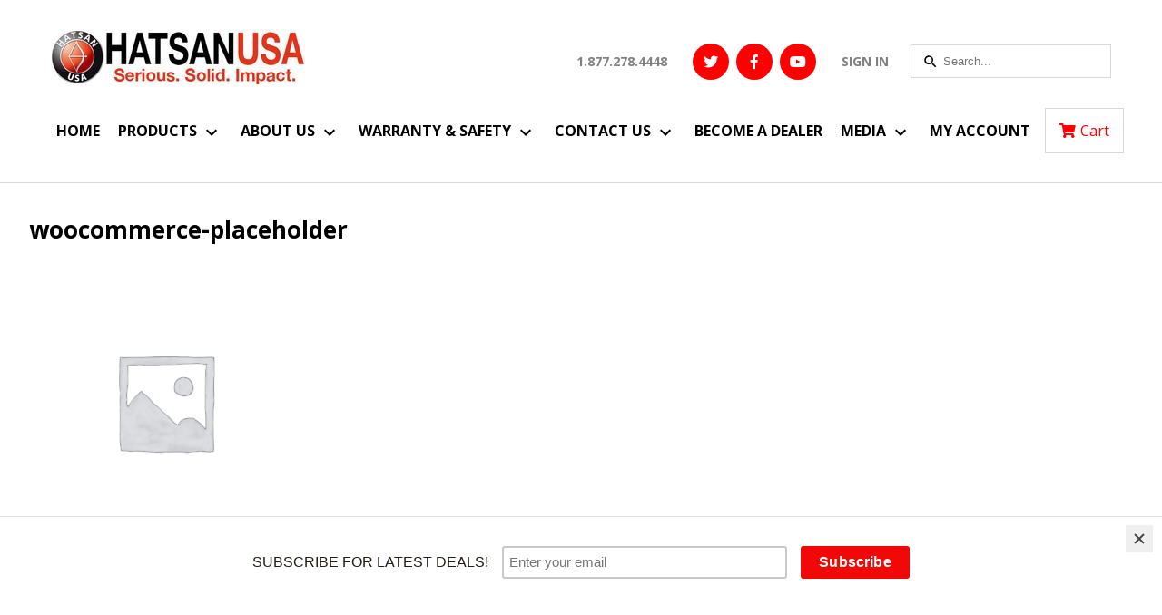

--- FILE ---
content_type: text/html; charset=UTF-8
request_url: https://hatsanairgunsusa.com/woocommerce-placeholder/
body_size: 12977
content:
<!DOCTYPE html>
<html lang="en">
<head>
  <meta charset="UTF-8">
  <meta name="viewport" content="width=device-width, initial-scale=1.0">
  <meta http-equiv="X-UA-Compatible" content="ie=edge">
  <title>HatsanUSA</title>
  <meta name='robots' content='max-image-preview:large' />
<script>window._wca = window._wca || [];</script>
<link rel='dns-prefetch' href='//plugin.credova.com' />
<link rel='dns-prefetch' href='//stats.wp.com' />
<link rel='dns-prefetch' href='//use.fontawesome.com' />
<link rel='dns-prefetch' href='//fonts.googleapis.com' />
<link rel='dns-prefetch' href='//v0.wordpress.com' />
<link rel='dns-prefetch' href='//widgets.wp.com' />
<link rel='dns-prefetch' href='//s0.wp.com' />
<link rel='dns-prefetch' href='//0.gravatar.com' />
<link rel='dns-prefetch' href='//1.gravatar.com' />
<link rel='dns-prefetch' href='//2.gravatar.com' />
<link rel="alternate" type="application/rss+xml" title="HatsanUSA &raquo; woocommerce-placeholder Comments Feed" href="https://hatsanairgunsusa.com/feed/?attachment_id=45990" />
<link rel="alternate" title="oEmbed (JSON)" type="application/json+oembed" href="https://hatsanairgunsusa.com/wp-json/oembed/1.0/embed?url=https%3A%2F%2Fhatsanairgunsusa.com%2Fwoocommerce-placeholder%2F" />
<link rel="alternate" title="oEmbed (XML)" type="text/xml+oembed" href="https://hatsanairgunsusa.com/wp-json/oembed/1.0/embed?url=https%3A%2F%2Fhatsanairgunsusa.com%2Fwoocommerce-placeholder%2F&#038;format=xml" />
<style id='wp-img-auto-sizes-contain-inline-css' type='text/css'>
img:is([sizes=auto i],[sizes^="auto," i]){contain-intrinsic-size:3000px 1500px}
/*# sourceURL=wp-img-auto-sizes-contain-inline-css */
</style>
<style id='wp-emoji-styles-inline-css' type='text/css'>

	img.wp-smiley, img.emoji {
		display: inline !important;
		border: none !important;
		box-shadow: none !important;
		height: 1em !important;
		width: 1em !important;
		margin: 0 0.07em !important;
		vertical-align: -0.1em !important;
		background: none !important;
		padding: 0 !important;
	}
/*# sourceURL=wp-emoji-styles-inline-css */
</style>
<style id='wp-block-library-inline-css' type='text/css'>
:root{--wp-block-synced-color:#7a00df;--wp-block-synced-color--rgb:122,0,223;--wp-bound-block-color:var(--wp-block-synced-color);--wp-editor-canvas-background:#ddd;--wp-admin-theme-color:#007cba;--wp-admin-theme-color--rgb:0,124,186;--wp-admin-theme-color-darker-10:#006ba1;--wp-admin-theme-color-darker-10--rgb:0,107,160.5;--wp-admin-theme-color-darker-20:#005a87;--wp-admin-theme-color-darker-20--rgb:0,90,135;--wp-admin-border-width-focus:2px}@media (min-resolution:192dpi){:root{--wp-admin-border-width-focus:1.5px}}.wp-element-button{cursor:pointer}:root .has-very-light-gray-background-color{background-color:#eee}:root .has-very-dark-gray-background-color{background-color:#313131}:root .has-very-light-gray-color{color:#eee}:root .has-very-dark-gray-color{color:#313131}:root .has-vivid-green-cyan-to-vivid-cyan-blue-gradient-background{background:linear-gradient(135deg,#00d084,#0693e3)}:root .has-purple-crush-gradient-background{background:linear-gradient(135deg,#34e2e4,#4721fb 50%,#ab1dfe)}:root .has-hazy-dawn-gradient-background{background:linear-gradient(135deg,#faaca8,#dad0ec)}:root .has-subdued-olive-gradient-background{background:linear-gradient(135deg,#fafae1,#67a671)}:root .has-atomic-cream-gradient-background{background:linear-gradient(135deg,#fdd79a,#004a59)}:root .has-nightshade-gradient-background{background:linear-gradient(135deg,#330968,#31cdcf)}:root .has-midnight-gradient-background{background:linear-gradient(135deg,#020381,#2874fc)}:root{--wp--preset--font-size--normal:16px;--wp--preset--font-size--huge:42px}.has-regular-font-size{font-size:1em}.has-larger-font-size{font-size:2.625em}.has-normal-font-size{font-size:var(--wp--preset--font-size--normal)}.has-huge-font-size{font-size:var(--wp--preset--font-size--huge)}.has-text-align-center{text-align:center}.has-text-align-left{text-align:left}.has-text-align-right{text-align:right}.has-fit-text{white-space:nowrap!important}#end-resizable-editor-section{display:none}.aligncenter{clear:both}.items-justified-left{justify-content:flex-start}.items-justified-center{justify-content:center}.items-justified-right{justify-content:flex-end}.items-justified-space-between{justify-content:space-between}.screen-reader-text{border:0;clip-path:inset(50%);height:1px;margin:-1px;overflow:hidden;padding:0;position:absolute;width:1px;word-wrap:normal!important}.screen-reader-text:focus{background-color:#ddd;clip-path:none;color:#444;display:block;font-size:1em;height:auto;left:5px;line-height:normal;padding:15px 23px 14px;text-decoration:none;top:5px;width:auto;z-index:100000}html :where(.has-border-color){border-style:solid}html :where([style*=border-top-color]){border-top-style:solid}html :where([style*=border-right-color]){border-right-style:solid}html :where([style*=border-bottom-color]){border-bottom-style:solid}html :where([style*=border-left-color]){border-left-style:solid}html :where([style*=border-width]){border-style:solid}html :where([style*=border-top-width]){border-top-style:solid}html :where([style*=border-right-width]){border-right-style:solid}html :where([style*=border-bottom-width]){border-bottom-style:solid}html :where([style*=border-left-width]){border-left-style:solid}html :where(img[class*=wp-image-]){height:auto;max-width:100%}:where(figure){margin:0 0 1em}html :where(.is-position-sticky){--wp-admin--admin-bar--position-offset:var(--wp-admin--admin-bar--height,0px)}@media screen and (max-width:600px){html :where(.is-position-sticky){--wp-admin--admin-bar--position-offset:0px}}

/*# sourceURL=wp-block-library-inline-css */
</style><style id='global-styles-inline-css' type='text/css'>
:root{--wp--preset--aspect-ratio--square: 1;--wp--preset--aspect-ratio--4-3: 4/3;--wp--preset--aspect-ratio--3-4: 3/4;--wp--preset--aspect-ratio--3-2: 3/2;--wp--preset--aspect-ratio--2-3: 2/3;--wp--preset--aspect-ratio--16-9: 16/9;--wp--preset--aspect-ratio--9-16: 9/16;--wp--preset--color--black: #000000;--wp--preset--color--cyan-bluish-gray: #abb8c3;--wp--preset--color--white: #ffffff;--wp--preset--color--pale-pink: #f78da7;--wp--preset--color--vivid-red: #cf2e2e;--wp--preset--color--luminous-vivid-orange: #ff6900;--wp--preset--color--luminous-vivid-amber: #fcb900;--wp--preset--color--light-green-cyan: #7bdcb5;--wp--preset--color--vivid-green-cyan: #00d084;--wp--preset--color--pale-cyan-blue: #8ed1fc;--wp--preset--color--vivid-cyan-blue: #0693e3;--wp--preset--color--vivid-purple: #9b51e0;--wp--preset--gradient--vivid-cyan-blue-to-vivid-purple: linear-gradient(135deg,rgb(6,147,227) 0%,rgb(155,81,224) 100%);--wp--preset--gradient--light-green-cyan-to-vivid-green-cyan: linear-gradient(135deg,rgb(122,220,180) 0%,rgb(0,208,130) 100%);--wp--preset--gradient--luminous-vivid-amber-to-luminous-vivid-orange: linear-gradient(135deg,rgb(252,185,0) 0%,rgb(255,105,0) 100%);--wp--preset--gradient--luminous-vivid-orange-to-vivid-red: linear-gradient(135deg,rgb(255,105,0) 0%,rgb(207,46,46) 100%);--wp--preset--gradient--very-light-gray-to-cyan-bluish-gray: linear-gradient(135deg,rgb(238,238,238) 0%,rgb(169,184,195) 100%);--wp--preset--gradient--cool-to-warm-spectrum: linear-gradient(135deg,rgb(74,234,220) 0%,rgb(151,120,209) 20%,rgb(207,42,186) 40%,rgb(238,44,130) 60%,rgb(251,105,98) 80%,rgb(254,248,76) 100%);--wp--preset--gradient--blush-light-purple: linear-gradient(135deg,rgb(255,206,236) 0%,rgb(152,150,240) 100%);--wp--preset--gradient--blush-bordeaux: linear-gradient(135deg,rgb(254,205,165) 0%,rgb(254,45,45) 50%,rgb(107,0,62) 100%);--wp--preset--gradient--luminous-dusk: linear-gradient(135deg,rgb(255,203,112) 0%,rgb(199,81,192) 50%,rgb(65,88,208) 100%);--wp--preset--gradient--pale-ocean: linear-gradient(135deg,rgb(255,245,203) 0%,rgb(182,227,212) 50%,rgb(51,167,181) 100%);--wp--preset--gradient--electric-grass: linear-gradient(135deg,rgb(202,248,128) 0%,rgb(113,206,126) 100%);--wp--preset--gradient--midnight: linear-gradient(135deg,rgb(2,3,129) 0%,rgb(40,116,252) 100%);--wp--preset--font-size--small: 13px;--wp--preset--font-size--medium: 20px;--wp--preset--font-size--large: 36px;--wp--preset--font-size--x-large: 42px;--wp--preset--spacing--20: 0.44rem;--wp--preset--spacing--30: 0.67rem;--wp--preset--spacing--40: 1rem;--wp--preset--spacing--50: 1.5rem;--wp--preset--spacing--60: 2.25rem;--wp--preset--spacing--70: 3.38rem;--wp--preset--spacing--80: 5.06rem;--wp--preset--shadow--natural: 6px 6px 9px rgba(0, 0, 0, 0.2);--wp--preset--shadow--deep: 12px 12px 50px rgba(0, 0, 0, 0.4);--wp--preset--shadow--sharp: 6px 6px 0px rgba(0, 0, 0, 0.2);--wp--preset--shadow--outlined: 6px 6px 0px -3px rgb(255, 255, 255), 6px 6px rgb(0, 0, 0);--wp--preset--shadow--crisp: 6px 6px 0px rgb(0, 0, 0);}:where(.is-layout-flex){gap: 0.5em;}:where(.is-layout-grid){gap: 0.5em;}body .is-layout-flex{display: flex;}.is-layout-flex{flex-wrap: wrap;align-items: center;}.is-layout-flex > :is(*, div){margin: 0;}body .is-layout-grid{display: grid;}.is-layout-grid > :is(*, div){margin: 0;}:where(.wp-block-columns.is-layout-flex){gap: 2em;}:where(.wp-block-columns.is-layout-grid){gap: 2em;}:where(.wp-block-post-template.is-layout-flex){gap: 1.25em;}:where(.wp-block-post-template.is-layout-grid){gap: 1.25em;}.has-black-color{color: var(--wp--preset--color--black) !important;}.has-cyan-bluish-gray-color{color: var(--wp--preset--color--cyan-bluish-gray) !important;}.has-white-color{color: var(--wp--preset--color--white) !important;}.has-pale-pink-color{color: var(--wp--preset--color--pale-pink) !important;}.has-vivid-red-color{color: var(--wp--preset--color--vivid-red) !important;}.has-luminous-vivid-orange-color{color: var(--wp--preset--color--luminous-vivid-orange) !important;}.has-luminous-vivid-amber-color{color: var(--wp--preset--color--luminous-vivid-amber) !important;}.has-light-green-cyan-color{color: var(--wp--preset--color--light-green-cyan) !important;}.has-vivid-green-cyan-color{color: var(--wp--preset--color--vivid-green-cyan) !important;}.has-pale-cyan-blue-color{color: var(--wp--preset--color--pale-cyan-blue) !important;}.has-vivid-cyan-blue-color{color: var(--wp--preset--color--vivid-cyan-blue) !important;}.has-vivid-purple-color{color: var(--wp--preset--color--vivid-purple) !important;}.has-black-background-color{background-color: var(--wp--preset--color--black) !important;}.has-cyan-bluish-gray-background-color{background-color: var(--wp--preset--color--cyan-bluish-gray) !important;}.has-white-background-color{background-color: var(--wp--preset--color--white) !important;}.has-pale-pink-background-color{background-color: var(--wp--preset--color--pale-pink) !important;}.has-vivid-red-background-color{background-color: var(--wp--preset--color--vivid-red) !important;}.has-luminous-vivid-orange-background-color{background-color: var(--wp--preset--color--luminous-vivid-orange) !important;}.has-luminous-vivid-amber-background-color{background-color: var(--wp--preset--color--luminous-vivid-amber) !important;}.has-light-green-cyan-background-color{background-color: var(--wp--preset--color--light-green-cyan) !important;}.has-vivid-green-cyan-background-color{background-color: var(--wp--preset--color--vivid-green-cyan) !important;}.has-pale-cyan-blue-background-color{background-color: var(--wp--preset--color--pale-cyan-blue) !important;}.has-vivid-cyan-blue-background-color{background-color: var(--wp--preset--color--vivid-cyan-blue) !important;}.has-vivid-purple-background-color{background-color: var(--wp--preset--color--vivid-purple) !important;}.has-black-border-color{border-color: var(--wp--preset--color--black) !important;}.has-cyan-bluish-gray-border-color{border-color: var(--wp--preset--color--cyan-bluish-gray) !important;}.has-white-border-color{border-color: var(--wp--preset--color--white) !important;}.has-pale-pink-border-color{border-color: var(--wp--preset--color--pale-pink) !important;}.has-vivid-red-border-color{border-color: var(--wp--preset--color--vivid-red) !important;}.has-luminous-vivid-orange-border-color{border-color: var(--wp--preset--color--luminous-vivid-orange) !important;}.has-luminous-vivid-amber-border-color{border-color: var(--wp--preset--color--luminous-vivid-amber) !important;}.has-light-green-cyan-border-color{border-color: var(--wp--preset--color--light-green-cyan) !important;}.has-vivid-green-cyan-border-color{border-color: var(--wp--preset--color--vivid-green-cyan) !important;}.has-pale-cyan-blue-border-color{border-color: var(--wp--preset--color--pale-cyan-blue) !important;}.has-vivid-cyan-blue-border-color{border-color: var(--wp--preset--color--vivid-cyan-blue) !important;}.has-vivid-purple-border-color{border-color: var(--wp--preset--color--vivid-purple) !important;}.has-vivid-cyan-blue-to-vivid-purple-gradient-background{background: var(--wp--preset--gradient--vivid-cyan-blue-to-vivid-purple) !important;}.has-light-green-cyan-to-vivid-green-cyan-gradient-background{background: var(--wp--preset--gradient--light-green-cyan-to-vivid-green-cyan) !important;}.has-luminous-vivid-amber-to-luminous-vivid-orange-gradient-background{background: var(--wp--preset--gradient--luminous-vivid-amber-to-luminous-vivid-orange) !important;}.has-luminous-vivid-orange-to-vivid-red-gradient-background{background: var(--wp--preset--gradient--luminous-vivid-orange-to-vivid-red) !important;}.has-very-light-gray-to-cyan-bluish-gray-gradient-background{background: var(--wp--preset--gradient--very-light-gray-to-cyan-bluish-gray) !important;}.has-cool-to-warm-spectrum-gradient-background{background: var(--wp--preset--gradient--cool-to-warm-spectrum) !important;}.has-blush-light-purple-gradient-background{background: var(--wp--preset--gradient--blush-light-purple) !important;}.has-blush-bordeaux-gradient-background{background: var(--wp--preset--gradient--blush-bordeaux) !important;}.has-luminous-dusk-gradient-background{background: var(--wp--preset--gradient--luminous-dusk) !important;}.has-pale-ocean-gradient-background{background: var(--wp--preset--gradient--pale-ocean) !important;}.has-electric-grass-gradient-background{background: var(--wp--preset--gradient--electric-grass) !important;}.has-midnight-gradient-background{background: var(--wp--preset--gradient--midnight) !important;}.has-small-font-size{font-size: var(--wp--preset--font-size--small) !important;}.has-medium-font-size{font-size: var(--wp--preset--font-size--medium) !important;}.has-large-font-size{font-size: var(--wp--preset--font-size--large) !important;}.has-x-large-font-size{font-size: var(--wp--preset--font-size--x-large) !important;}
/*# sourceURL=global-styles-inline-css */
</style>

<style id='classic-theme-styles-inline-css' type='text/css'>
/*! This file is auto-generated */
.wp-block-button__link{color:#fff;background-color:#32373c;border-radius:9999px;box-shadow:none;text-decoration:none;padding:calc(.667em + 2px) calc(1.333em + 2px);font-size:1.125em}.wp-block-file__button{background:#32373c;color:#fff;text-decoration:none}
/*# sourceURL=/wp-includes/css/classic-themes.min.css */
</style>
<link rel='stylesheet' id='contact-form-7-css' href='https://hatsanairgunsusa.com/wp-content/plugins/contact-form-7/includes/css/styles.css?ver=6.1.4' type='text/css' media='all' />
<link rel='stylesheet' id='credova_style-css' href='https://hatsanairgunsusa.com/wp-content/plugins/credova-financial/assets/css/credova_style.css?ver=7f7ebac864f694a4250d4dc7e7ea5bbb' type='text/css' media='all' />
<link rel='stylesheet' id='woocommerce-layout-css' href='https://hatsanairgunsusa.com/wp-content/plugins/woocommerce/assets/css/woocommerce-layout.css?ver=10.4.3' type='text/css' media='all' />
<style id='woocommerce-layout-inline-css' type='text/css'>

	.infinite-scroll .woocommerce-pagination {
		display: none;
	}
/*# sourceURL=woocommerce-layout-inline-css */
</style>
<link rel='stylesheet' id='woocommerce-smallscreen-css' href='https://hatsanairgunsusa.com/wp-content/plugins/woocommerce/assets/css/woocommerce-smallscreen.css?ver=10.4.3' type='text/css' media='only screen and (max-width: 768px)' />
<link rel='stylesheet' id='woocommerce-general-css' href='https://hatsanairgunsusa.com/wp-content/plugins/woocommerce/assets/css/woocommerce.css?ver=10.4.3' type='text/css' media='all' />
<style id='woocommerce-inline-inline-css' type='text/css'>
.woocommerce form .form-row .required { visibility: visible; }
/*# sourceURL=woocommerce-inline-inline-css */
</style>
<link rel='stylesheet' id='font_awesome_icons-css' href='//use.fontawesome.com/releases/v5.6.1/css/all.css?ver=7f7ebac864f694a4250d4dc7e7ea5bbb' type='text/css' media='all' />
<link rel='stylesheet' id='google_font-css' href='//fonts.googleapis.com/css?family=Open+Sans%3A400%2C700&#038;ver=7f7ebac864f694a4250d4dc7e7ea5bbb' type='text/css' media='all' />
<link rel='stylesheet' id='hatsan_main_styles-css' href='https://hatsanairgunsusa.com/wp-content/themes/hatsan/style.css?ver=7f7ebac864f694a4250d4dc7e7ea5bbb' type='text/css' media='all' />
<link rel='stylesheet' id='jetpack_likes-css' href='https://hatsanairgunsusa.com/wp-content/plugins/jetpack/modules/likes/style.css?ver=15.4' type='text/css' media='all' />
<link rel='stylesheet' id='wcwl_frontend-css' href='https://hatsanairgunsusa.com/wp-content/plugins/woocommerce-waitlist/includes/css/src/wcwl_frontend.min.css?ver=2.4.9' type='text/css' media='all' />
<link rel='stylesheet' id='dashicons-css' href='https://hatsanairgunsusa.com/wp-includes/css/dashicons.min.css?ver=7f7ebac864f694a4250d4dc7e7ea5bbb' type='text/css' media='all' />
<script type="text/javascript" src="https://hatsanairgunsusa.com/wp-includes/js/jquery/jquery.min.js?ver=3.7.1" id="jquery-core-js"></script>
<script type="text/javascript" src="https://hatsanairgunsusa.com/wp-includes/js/jquery/jquery-migrate.min.js?ver=3.4.1" id="jquery-migrate-js"></script>
<script type="text/javascript" data-jetpack-boost="ignore" src="//hatsanairgunsusa.com/wp-content/plugins/revslider/sr6/assets/js/rbtools.min.js?ver=6.7.40" async id="tp-tools-js"></script>
<script type="text/javascript" data-jetpack-boost="ignore" src="//hatsanairgunsusa.com/wp-content/plugins/revslider/sr6/assets/js/rs6.min.js?ver=6.7.40" async id="revmin-js"></script>
<script type="text/javascript" src="https://hatsanairgunsusa.com/wp-content/plugins/woocommerce/assets/js/jquery-blockui/jquery.blockUI.min.js?ver=2.7.0-wc.10.4.3" id="wc-jquery-blockui-js" defer="defer" data-wp-strategy="defer"></script>
<script type="text/javascript" id="wc-add-to-cart-js-extra">
/* <![CDATA[ */
var wc_add_to_cart_params = {"ajax_url":"/wp-admin/admin-ajax.php","wc_ajax_url":"/?wc-ajax=%%endpoint%%","i18n_view_cart":"View cart","cart_url":"https://hatsanairgunsusa.com/cart/","is_cart":"","cart_redirect_after_add":"no"};
//# sourceURL=wc-add-to-cart-js-extra
/* ]]> */
</script>
<script type="text/javascript" src="https://hatsanairgunsusa.com/wp-content/plugins/woocommerce/assets/js/frontend/add-to-cart.min.js?ver=10.4.3" id="wc-add-to-cart-js" defer="defer" data-wp-strategy="defer"></script>
<script type="text/javascript" src="https://hatsanairgunsusa.com/wp-content/plugins/woocommerce/assets/js/js-cookie/js.cookie.min.js?ver=2.1.4-wc.10.4.3" id="wc-js-cookie-js" defer="defer" data-wp-strategy="defer"></script>
<script type="text/javascript" id="woocommerce-js-extra">
/* <![CDATA[ */
var woocommerce_params = {"ajax_url":"/wp-admin/admin-ajax.php","wc_ajax_url":"/?wc-ajax=%%endpoint%%","i18n_password_show":"Show password","i18n_password_hide":"Hide password"};
//# sourceURL=woocommerce-js-extra
/* ]]> */
</script>
<script type="text/javascript" src="https://hatsanairgunsusa.com/wp-content/plugins/woocommerce/assets/js/frontend/woocommerce.min.js?ver=10.4.3" id="woocommerce-js" defer="defer" data-wp-strategy="defer"></script>
<script type="text/javascript" src="https://stats.wp.com/s-202603.js" id="woocommerce-analytics-js" defer="defer" data-wp-strategy="defer"></script>
<script type="text/javascript" id="ajax_operation_script-js-extra">
/* <![CDATA[ */
var myAjax = {"ajaxurl":"https://hatsanairgunsusa.com/wp-admin/admin-ajax.php"};
//# sourceURL=ajax_operation_script-js-extra
/* ]]> */
</script>
<script type="text/javascript" src="https://hatsanairgunsusa.com/wp-content/plugins/woocommerce-anti-fraud/assets/js/geoloc.js?ver=1.0" id="ajax_operation_script-js"></script>
<link rel="https://api.w.org/" href="https://hatsanairgunsusa.com/wp-json/" /><link rel="alternate" title="JSON" type="application/json" href="https://hatsanairgunsusa.com/wp-json/wp/v2/media/45990" /><link rel="EditURI" type="application/rsd+xml" title="RSD" href="https://hatsanairgunsusa.com/xmlrpc.php?rsd" />
<link rel="canonical" href="https://hatsanairgunsusa.com/woocommerce-placeholder/" />
	<style>img#wpstats{display:none}</style>
			<noscript><style>.woocommerce-product-gallery{ opacity: 1 !important; }</style></noscript>
	<meta name="description" content="Serious. Solid. Impact." />
<meta name="generator" content="Powered by Slider Revolution 6.7.40 - responsive, Mobile-Friendly Slider Plugin for WordPress with comfortable drag and drop interface." />

<!-- Jetpack Open Graph Tags -->
<meta property="og:type" content="article" />
<meta property="og:title" content="HatsanUSAwoocommerce-placeholder" />
<meta property="og:url" content="https://hatsanairgunsusa.com/woocommerce-placeholder/" />
<meta property="og:description" content="Visit the post for more." />
<meta property="article:published_time" content="2019-04-19T13:48:15+00:00" />
<meta property="article:modified_time" content="2019-04-19T13:48:15+00:00" />
<meta property="og:site_name" content="HatsanUSA" />
<meta property="og:image" content="https://hatsanairgunsusa.com/wp-content/uploads/woocommerce-placeholder.png" />
<meta property="og:image:alt" content="" />
<meta name="twitter:text:title" content="woocommerce-placeholder" />
<meta name="twitter:image" content="https://hatsanairgunsusa.com/wp-content/uploads/woocommerce-placeholder.png?w=640" />
<meta name="twitter:card" content="summary_large_image" />
<meta name="twitter:description" content="Visit the post for more." />

<!-- End Jetpack Open Graph Tags -->
<style type="text/css">.wpgs-for .slick-arrow::before,.wpgs-nav .slick-prev::before, .wpgs-nav .slick-next::before{color:#000;}.fancybox-bg{background-color:rgba(10,0,0,0.75);}.fancybox-caption,.fancybox-infobar{color:#fff;}.wpgs-nav .slick-slide{border-color:transparent}.wpgs-nav .slick-current{border-color:#000}.wpgs-video-wrapper{min-height:500px;}</style><link rel="icon" href="https://hatsanairgunsusa.com/wp-content/uploads/2018/12/HatsanUSA_FAV_32X32.png" sizes="32x32" />
<link rel="icon" href="https://hatsanairgunsusa.com/wp-content/uploads/2018/12/HatsanUSA_FAV_32X32.png" sizes="192x192" />
<link rel="apple-touch-icon" href="https://hatsanairgunsusa.com/wp-content/uploads/2018/12/HatsanUSA_FAV_32X32.png" />
<meta name="msapplication-TileImage" content="https://hatsanairgunsusa.com/wp-content/uploads/2018/12/HatsanUSA_FAV_32X32.png" />
<script data-jetpack-boost="ignore">function setREVStartSize(e){
			//window.requestAnimationFrame(function() {
				window.RSIW = window.RSIW===undefined ? window.innerWidth : window.RSIW;
				window.RSIH = window.RSIH===undefined ? window.innerHeight : window.RSIH;
				try {
					var pw = document.getElementById(e.c).parentNode.offsetWidth,
						newh;
					pw = pw===0 || isNaN(pw) || (e.l=="fullwidth" || e.layout=="fullwidth") ? window.RSIW : pw;
					e.tabw = e.tabw===undefined ? 0 : parseInt(e.tabw);
					e.thumbw = e.thumbw===undefined ? 0 : parseInt(e.thumbw);
					e.tabh = e.tabh===undefined ? 0 : parseInt(e.tabh);
					e.thumbh = e.thumbh===undefined ? 0 : parseInt(e.thumbh);
					e.tabhide = e.tabhide===undefined ? 0 : parseInt(e.tabhide);
					e.thumbhide = e.thumbhide===undefined ? 0 : parseInt(e.thumbhide);
					e.mh = e.mh===undefined || e.mh=="" || e.mh==="auto" ? 0 : parseInt(e.mh,0);
					if(e.layout==="fullscreen" || e.l==="fullscreen")
						newh = Math.max(e.mh,window.RSIH);
					else{
						e.gw = Array.isArray(e.gw) ? e.gw : [e.gw];
						for (var i in e.rl) if (e.gw[i]===undefined || e.gw[i]===0) e.gw[i] = e.gw[i-1];
						e.gh = e.el===undefined || e.el==="" || (Array.isArray(e.el) && e.el.length==0)? e.gh : e.el;
						e.gh = Array.isArray(e.gh) ? e.gh : [e.gh];
						for (var i in e.rl) if (e.gh[i]===undefined || e.gh[i]===0) e.gh[i] = e.gh[i-1];
											
						var nl = new Array(e.rl.length),
							ix = 0,
							sl;
						e.tabw = e.tabhide>=pw ? 0 : e.tabw;
						e.thumbw = e.thumbhide>=pw ? 0 : e.thumbw;
						e.tabh = e.tabhide>=pw ? 0 : e.tabh;
						e.thumbh = e.thumbhide>=pw ? 0 : e.thumbh;
						for (var i in e.rl) nl[i] = e.rl[i]<window.RSIW ? 0 : e.rl[i];
						sl = nl[0];
						for (var i in nl) if (sl>nl[i] && nl[i]>0) { sl = nl[i]; ix=i;}
						var m = pw>(e.gw[ix]+e.tabw+e.thumbw) ? 1 : (pw-(e.tabw+e.thumbw)) / (e.gw[ix]);
						newh =  (e.gh[ix] * m) + (e.tabh + e.thumbh);
					}
					var el = document.getElementById(e.c);
					if (el!==null && el) el.style.height = newh+"px";
					el = document.getElementById(e.c+"_wrapper");
					if (el!==null && el) {
						el.style.height = newh+"px";
						el.style.display = "block";
					}
				} catch(e){
					console.log("Failure at Presize of Slider:" + e)
				}
			//});
		  };</script>
  <!-- START Topple Goal Tag | Topple_Hatsan_Retargeting -->
<script type="application/javascript" src="https://delivery.gettopple.com/tag_gen.js" data-goal="86e8f7ab32cfd12577bc2619bc635690" ></script>
<!-- END Topple Goal Tag | Topple_Hatsan_Retargeting -->
<link rel='stylesheet' id='wc-blocks-style-css' href='https://hatsanairgunsusa.com/wp-content/plugins/woocommerce/assets/client/blocks/wc-blocks.css?ver=wc-10.4.3' type='text/css' media='all' />
<link rel='stylesheet' id='rs-plugin-settings-css' href='//hatsanairgunsusa.com/wp-content/plugins/revslider/sr6/assets/css/rs6.css?ver=6.7.40' type='text/css' media='all' />
<style id='rs-plugin-settings-inline-css' type='text/css'>
#rs-demo-id {}
/*# sourceURL=rs-plugin-settings-inline-css */
</style>
</head>
<body data-rsssl=1 class="attachment wp-singular attachment-template-default single single-attachment postid-45990 attachmentid-45990 attachment-png wp-theme-hatsan theme-hatsan woocommerce-no-js">
  <header class='header'>
    <section class="container">
      <section class="upper-header">
                  <a href="https://hatsanairgunsusa.com"><img src='https://hatsanairgunsusa.com/wp-content/uploads/2018/12/Hatsan_with_Tag_280x.jpg' alt='HatsanUSA' /></a>
                <section class="header-right">
                      <a href="tel:+1.877.278.4448">1.877.278.4448</a>
                    <ul class='header-social-icons'>
                          <li><a class="header-social-icon-links" href="https://twitter.com/hatsanusa" target="_blank" rel="noopener noreferrer"><i class="fab fa-twitter"></i></a></li>
                                      <li><a class="header-social-icon-links" href="https://www.facebook.com/HatsanUSA/" target="_blank" rel="noopener noreferrer"><i class="fab fa-facebook-f"></i></a></li>
                                      <li><a class="header-social-icon-links" href="https://www.youtube.com/channel/UCaxvT-FR0p5ajAAQ45zFMpw" target="_blank" rel="noopener noreferrer"><i class="fab fa-youtube"></i></a></li>
                                  </ul>
          
              
            <a href="https://hatsanairgunsusa.com/my-account/">SIGN IN</a>
              
          <div class="search-container">
            <form method="get" action="https://hatsanairgunsusa.com/">
              <input class='search-box' type="text" name="s" placeholder="Search..." value autocapitalize='off' autocomplete='off' autocorrect='off'>
            </form>
          </div>
        </section>
      </section>
      <nav class="main-nav">
                <div class="menu-main-header-menu-container"><ul id="menu-main-header-menu" class="menu"><li id="menu-item-5484" class="menu-item menu-item-type-post_type menu-item-object-page menu-item-home menu-item-5484"><a href="https://hatsanairgunsusa.com/">Home</a></li>
<li id="menu-item-5486" class="menu-item menu-item-type-post_type menu-item-object-page menu-item-has-children menu-item-5486"><a href="https://hatsanairgunsusa.com/shop/">Products</a>
<ul class="sub-menu">
	<li id="menu-item-135190" class="menu-item menu-item-type-taxonomy menu-item-object-product_cat menu-item-135190"><a href="https://hatsanairgunsusa.com/product-category/promo-deals/">Promo Deals</a></li>
	<li id="menu-item-5540" class="menu-item menu-item-type-taxonomy menu-item-object-product_cat menu-item-5540"><a href="https://hatsanairgunsusa.com/product-category/refurb-deals/">Refurb Deals</a></li>
	<li id="menu-item-133806" class="menu-item menu-item-type-taxonomy menu-item-object-product_cat menu-item-133806"><a href="https://hatsanairgunsusa.com/product-category/airguns/">Airguns</a></li>
	<li id="menu-item-141366" class="menu-item menu-item-type-taxonomy menu-item-object-product_cat menu-item-141366"><a href="https://hatsanairgunsusa.com/product-category/ammo/">Ammo</a></li>
	<li id="menu-item-133804" class="menu-item menu-item-type-taxonomy menu-item-object-product_cat menu-item-133804"><a href="https://hatsanairgunsusa.com/product-category/tactair-fill-systems/">TactAir Fill Systems</a></li>
	<li id="menu-item-133803" class="menu-item menu-item-type-taxonomy menu-item-object-product_cat menu-item-133803"><a href="https://hatsanairgunsusa.com/product-category/optics/">Optics</a></li>
	<li id="menu-item-133808" class="menu-item menu-item-type-taxonomy menu-item-object-product_cat menu-item-133808"><a href="https://hatsanairgunsusa.com/product-category/accessories/">Accessories</a></li>
	<li id="menu-item-5541" class="menu-item menu-item-type-taxonomy menu-item-object-product_cat menu-item-5541"><a href="https://hatsanairgunsusa.com/product-category/parts/">Parts</a></li>
	<li id="menu-item-6524" class="menu-item menu-item-type-taxonomy menu-item-object-product_cat menu-item-6524"><a href="https://hatsanairgunsusa.com/product-category/new-product/">New Products</a></li>
	<li id="menu-item-133801" class="menu-item menu-item-type-post_type_archive menu-item-object-product menu-item-133801"><a href="https://hatsanairgunsusa.com/shop/">All Products</a></li>
	<li id="menu-item-135498" class="menu-item menu-item-type-taxonomy menu-item-object-product_cat menu-item-135498"><a href="https://hatsanairgunsusa.com/product-category/closeouts/">Closeouts</a></li>
</ul>
</li>
<li id="menu-item-5836" class="menu-item menu-item-type-custom menu-item-object-custom menu-item-has-children menu-item-5836"><a href="#">About Us</a>
<ul class="sub-menu">
	<li id="menu-item-5487" class="menu-item menu-item-type-post_type menu-item-object-page menu-item-5487"><a href="https://hatsanairgunsusa.com/about-us/">About Us</a></li>
	<li id="menu-item-5488" class="menu-item menu-item-type-post_type menu-item-object-page menu-item-5488"><a href="https://hatsanairgunsusa.com/the-hatsan-difference/">The Hatsan Difference</a></li>
	<li id="menu-item-5489" class="menu-item menu-item-type-post_type menu-item-object-page menu-item-5489"><a href="https://hatsanairgunsusa.com/unique-features/">Unique Features</a></li>
	<li id="menu-item-5490" class="menu-item menu-item-type-post_type menu-item-object-page menu-item-5490"><a href="https://hatsanairgunsusa.com/frequently-asked-questions/">Frequently Asked Questions</a></li>
	<li id="menu-item-5837" class="menu-item menu-item-type-custom menu-item-object-custom menu-item-5837"><a target="_blank" href="https://www.escortshotgunsusa.com">Escort Shotguns</a></li>
</ul>
</li>
<li id="menu-item-5491" class="menu-item menu-item-type-post_type menu-item-object-page menu-item-has-children menu-item-5491"><a href="https://hatsanairgunsusa.com/warranty/">Warranty &#038; Safety</a>
<ul class="sub-menu">
	<li id="menu-item-5492" class="menu-item menu-item-type-post_type menu-item-object-page menu-item-5492"><a href="https://hatsanairgunsusa.com/warranty/">Warranty</a></li>
	<li id="menu-item-204335" class="menu-item menu-item-type-post_type menu-item-object-page menu-item-204335"><a href="https://hatsanairgunsusa.com/returns-refunds/">Returns &#038; Refunds</a></li>
	<li id="menu-item-5493" class="menu-item menu-item-type-post_type menu-item-object-page menu-item-5493"><a href="https://hatsanairgunsusa.com/customer-service-form/">Customer Service Form</a></li>
	<li id="menu-item-5494" class="menu-item menu-item-type-post_type menu-item-object-page menu-item-5494"><a href="https://hatsanairgunsusa.com/safety-information/">Airgun Safety</a></li>
	<li id="menu-item-5495" class="menu-item menu-item-type-post_type menu-item-object-page menu-item-5495"><a href="https://hatsanairgunsusa.com/product-manuals/">Product Manuals</a></li>
	<li id="menu-item-5496" class="menu-item menu-item-type-post_type menu-item-object-page menu-item-5496"><a href="https://hatsanairgunsusa.com/exploded-product-diagrams/">Product Diagrams</a></li>
	<li id="menu-item-5497" class="menu-item menu-item-type-post_type menu-item-object-page menu-item-5497"><a href="https://hatsanairgunsusa.com/safety-data-sheets/">SDS / MSDS</a></li>
	<li id="menu-item-5498" class="menu-item menu-item-type-post_type menu-item-object-page menu-item-5498"><a href="https://hatsanairgunsusa.com/recalls/">Recalls</a></li>
</ul>
</li>
<li id="menu-item-5500" class="menu-item menu-item-type-post_type menu-item-object-page menu-item-has-children menu-item-5500"><a href="https://hatsanairgunsusa.com/customer-service-form/">Contact Us</a>
<ul class="sub-menu">
	<li id="menu-item-5502" class="menu-item menu-item-type-post_type menu-item-object-page menu-item-5502"><a href="https://hatsanairgunsusa.com/customer-service-form/">Customer Service Form</a></li>
	<li id="menu-item-5501" class="menu-item menu-item-type-post_type menu-item-object-page menu-item-5501"><a href="https://hatsanairgunsusa.com/contact-us/">General Inquiries</a></li>
	<li id="menu-item-96515" class="menu-item menu-item-type-custom menu-item-object-custom menu-item-96515"><a target="_blank" href="https://hatsanairgunsusa.com/wp-content/uploads/2025/09/HatsanUSA_AirRepairForm_Fillable.pdf">Airgun Repair Form</a></li>
</ul>
</li>
<li id="menu-item-5485" class="menu-item menu-item-type-post_type menu-item-object-page menu-item-5485"><a href="https://hatsanairgunsusa.com/become-a-dealer/">Become a Dealer</a></li>
<li id="menu-item-157945" class="menu-item menu-item-type-custom menu-item-object-custom menu-item-has-children menu-item-157945"><a href="#">Media</a>
<ul class="sub-menu">
	<li id="menu-item-157944" class="menu-item menu-item-type-custom menu-item-object-custom menu-item-157944"><a target="_blank" href="https://www.flipsnack.com/designsteins/2025-hatsanusa-catalog/full-view.html">2025 Catalog</a></li>
	<li id="menu-item-5503" class="menu-item menu-item-type-custom menu-item-object-custom menu-item-5503"><a target="_blank" href="https://www.dropbox.com/sh/fx1o8mi2nkr8ac4/AADbi9d6B_Au1ZuOW22X1Wipa?dl=0">Online Media Kit</a></li>
</ul>
</li>
<li id="menu-item-6606" class="menu-item menu-item-type-custom menu-item-object-custom menu-item-6606"><a href="https://hatsanairgunsusa.com/my-account/">My Account</a></li>
</ul></div>      </nav>
      <ul class="nav_buttons">
        <li class="navicon_button">
          <button id="mobile-menu" class="cart_button" title="Menu"><i class="fas fa-bars"></i><span class="button_label">Menu</span></button>
        </li>
        <li>
          <a href="/cart" class="cart_button " title="Cart"><i class="fas fa-shopping-cart"></i><span class="button_label">Cart</span></a>
        </li>
      </ul>
      <nav class="mobile-nav">
      <div class="mobile-search-container">
            <form method="get" action="https://hatsanairgunsusa.com/">
              <input class='mobile-search-box' type="text" name="s" placeholder="Search..." value autocapitalize='off' autocomplete='off' autocorrect='off'>
            </form>
          </div>
                <div class="menu-mobile-menu-container"><ul id="menu-mobile-menu" class="menu"><li id="menu-item-5504" class="menu-item menu-item-type-post_type menu-item-object-page menu-item-home menu-item-5504"><a href="https://hatsanairgunsusa.com/">Home</a></li>
<li id="menu-item-5505" class="menu-item menu-item-type-post_type menu-item-object-page menu-item-5505"><a href="https://hatsanairgunsusa.com/become-a-dealer/">Become a Dealer</a></li>
<li id="menu-item-5506" class="menu-item menu-item-type-post_type menu-item-object-page menu-item-has-children menu-item-5506"><a href="https://hatsanairgunsusa.com/shop/">Products</a>
<ul class="sub-menu">
	<li id="menu-item-141364" class="menu-item menu-item-type-taxonomy menu-item-object-product_cat menu-item-141364"><a href="https://hatsanairgunsusa.com/product-category/promo-deals/">Promo Deals</a></li>
	<li id="menu-item-5606" class="menu-item menu-item-type-taxonomy menu-item-object-product_cat menu-item-5606"><a href="https://hatsanairgunsusa.com/product-category/refurb-deals/">Refurb Deals</a></li>
	<li id="menu-item-141359" class="menu-item menu-item-type-taxonomy menu-item-object-product_cat menu-item-141359"><a href="https://hatsanairgunsusa.com/product-category/airguns/">Airguns</a></li>
	<li id="menu-item-141363" class="menu-item menu-item-type-taxonomy menu-item-object-product_cat menu-item-141363"><a href="https://hatsanairgunsusa.com/product-category/ammo/">Ammo</a></li>
	<li id="menu-item-141362" class="menu-item menu-item-type-taxonomy menu-item-object-product_cat menu-item-141362"><a href="https://hatsanairgunsusa.com/product-category/tactair-fill-systems/">TactAir Fill Systems</a></li>
	<li id="menu-item-141361" class="menu-item menu-item-type-taxonomy menu-item-object-product_cat menu-item-141361"><a href="https://hatsanairgunsusa.com/product-category/optics/">Optics</a></li>
	<li id="menu-item-141360" class="menu-item menu-item-type-taxonomy menu-item-object-product_cat menu-item-141360"><a href="https://hatsanairgunsusa.com/product-category/accessories/">Accessories</a></li>
	<li id="menu-item-5607" class="menu-item menu-item-type-taxonomy menu-item-object-product_cat menu-item-5607"><a href="https://hatsanairgunsusa.com/product-category/parts/">Parts</a></li>
	<li id="menu-item-115364" class="menu-item menu-item-type-custom menu-item-object-custom menu-item-115364"><a href="https://hatsanairgunsusa.com/product-category/merch/">Merch</a></li>
	<li id="menu-item-141365" class="menu-item menu-item-type-taxonomy menu-item-object-product_cat menu-item-141365"><a href="https://hatsanairgunsusa.com/product-category/closeouts/">Closeouts</a></li>
</ul>
</li>
<li id="menu-item-5835" class="menu-item menu-item-type-custom menu-item-object-custom menu-item-has-children menu-item-5835"><a href="#">About Us</a>
<ul class="sub-menu">
	<li id="menu-item-5507" class="menu-item menu-item-type-post_type menu-item-object-page menu-item-5507"><a href="https://hatsanairgunsusa.com/about-us/">About Us</a></li>
	<li id="menu-item-5508" class="menu-item menu-item-type-post_type menu-item-object-page menu-item-5508"><a href="https://hatsanairgunsusa.com/the-hatsan-difference/">The Hatsan Difference</a></li>
	<li id="menu-item-5509" class="menu-item menu-item-type-post_type menu-item-object-page menu-item-5509"><a href="https://hatsanairgunsusa.com/unique-features/">Unique Features</a></li>
</ul>
</li>
<li id="menu-item-5510" class="menu-item menu-item-type-post_type menu-item-object-page menu-item-5510"><a href="https://hatsanairgunsusa.com/frequently-asked-questions/">Frequently Asked Questions</a></li>
<li id="menu-item-5512" class="menu-item menu-item-type-post_type menu-item-object-page menu-item-has-children menu-item-5512"><a href="https://hatsanairgunsusa.com/warranty/">Warranty &#038; Safety</a>
<ul class="sub-menu">
	<li id="menu-item-5511" class="menu-item menu-item-type-post_type menu-item-object-page menu-item-5511"><a href="https://hatsanairgunsusa.com/warranty/">Warranty</a></li>
	<li id="menu-item-5513" class="menu-item menu-item-type-post_type menu-item-object-page menu-item-5513"><a href="https://hatsanairgunsusa.com/customer-service-form/">Customer Service Form</a></li>
	<li id="menu-item-226298" class="menu-item menu-item-type-custom menu-item-object-custom menu-item-226298"><a target="_blank" href="https://hatsanairgunsusa.com/wp-content/uploads/2025/09/HatsanUSA_AirRepairForm_Fillable.pdf">Airgun Repair Form</a></li>
	<li id="menu-item-5514" class="menu-item menu-item-type-post_type menu-item-object-page menu-item-5514"><a href="https://hatsanairgunsusa.com/safety-information/">Airgun Safety</a></li>
	<li id="menu-item-5515" class="menu-item menu-item-type-post_type menu-item-object-page menu-item-5515"><a href="https://hatsanairgunsusa.com/product-manuals/">Product Manuals</a></li>
	<li id="menu-item-5516" class="menu-item menu-item-type-post_type menu-item-object-page menu-item-5516"><a href="https://hatsanairgunsusa.com/exploded-product-diagrams/">Product Diagrams</a></li>
	<li id="menu-item-5517" class="menu-item menu-item-type-post_type menu-item-object-page menu-item-5517"><a href="https://hatsanairgunsusa.com/safety-data-sheets/">SDS / MSDS</a></li>
</ul>
</li>
<li id="menu-item-5518" class="menu-item menu-item-type-post_type menu-item-object-page menu-item-5518"><a href="https://hatsanairgunsusa.com/recalls/">Recalls</a></li>
<li id="menu-item-5519" class="menu-item menu-item-type-post_type menu-item-object-page menu-item-has-children menu-item-5519"><a href="https://hatsanairgunsusa.com/customer-service-form/">Contact Us</a>
<ul class="sub-menu">
	<li id="menu-item-5520" class="menu-item menu-item-type-post_type menu-item-object-page menu-item-5520"><a href="https://hatsanairgunsusa.com/customer-service-form/">Customer Service Form</a></li>
	<li id="menu-item-5521" class="menu-item menu-item-type-post_type menu-item-object-page menu-item-5521"><a href="https://hatsanairgunsusa.com/contact-us/">General Inquiries</a></li>
	<li id="menu-item-118928" class="menu-item menu-item-type-post_type menu-item-object-page menu-item-118928"><a href="https://hatsanairgunsusa.com/newsletter-sign-up/">Newsletter Sign Up</a></li>
</ul>
</li>
<li id="menu-item-226218" class="menu-item menu-item-type-custom menu-item-object-custom menu-item-has-children menu-item-226218"><a href="#">Media</a>
<ul class="sub-menu">
	<li id="menu-item-5522" class="menu-item menu-item-type-custom menu-item-object-custom menu-item-5522"><a target="_blank" href="https://www.dropbox.com/sh/fx1o8mi2nkr8ac4/AADbi9d6B_Au1ZuOW22X1Wipa?dl=0">Media Kit</a></li>
	<li id="menu-item-226219" class="menu-item menu-item-type-custom menu-item-object-custom menu-item-226219"><a href="https://www.flipsnack.com/designsteins/2025-hatsanusa-catalog/full-view.html">2025 Catalog</a></li>
</ul>
</li>
<li id="menu-item-5523" class="menu-item menu-item-type-post_type menu-item-object-page menu-item-5523"><a href="https://hatsanairgunsusa.com/my-account/">Sign In</a></li>
<li id="menu-item-6608" class="menu-item menu-item-type-custom menu-item-object-custom menu-item-6608"><a href="https://hatsanairgunsusa.com/my-account/">My Account</a></li>
<li id="menu-item-5834" class="menu-item menu-item-type-custom menu-item-object-custom menu-item-5834"><a target="_blank" href="https://www.escortshotgunsusa.com">Escort Shotguns</a></li>
</ul></div>      </nav>
    </section>
  </header>

  <main>
    <h1>woocommerce-placeholder</h1>
    <p>
                        <div>
            <p class="attachment"><a href='https://hatsanairgunsusa.com/wp-content/uploads/woocommerce-placeholder.png'><img fetchpriority="high" decoding="async" width="300" height="300" src="https://hatsanairgunsusa.com/wp-content/uploads/woocommerce-placeholder-300x300.png" class="attachment-medium size-medium" alt="" srcset="https://hatsanairgunsusa.com/wp-content/uploads/woocommerce-placeholder-300x300.png 300w, https://hatsanairgunsusa.com/wp-content/uploads/woocommerce-placeholder-150x150.png 150w, https://hatsanairgunsusa.com/wp-content/uploads/woocommerce-placeholder-768x768.png 768w, https://hatsanairgunsusa.com/wp-content/uploads/woocommerce-placeholder-1024x1024.png 1024w, https://hatsanairgunsusa.com/wp-content/uploads/woocommerce-placeholder.png 1200w" sizes="(max-width: 300px) 100vw, 300px" data-attachment-id="45990" data-permalink="https://hatsanairgunsusa.com/woocommerce-placeholder/" data-orig-file="https://hatsanairgunsusa.com/wp-content/uploads/woocommerce-placeholder.png" data-orig-size="1200,1200" data-comments-opened="1" data-image-meta="{&quot;aperture&quot;:&quot;0&quot;,&quot;credit&quot;:&quot;&quot;,&quot;camera&quot;:&quot;&quot;,&quot;caption&quot;:&quot;&quot;,&quot;created_timestamp&quot;:&quot;0&quot;,&quot;copyright&quot;:&quot;&quot;,&quot;focal_length&quot;:&quot;0&quot;,&quot;iso&quot;:&quot;0&quot;,&quot;shutter_speed&quot;:&quot;0&quot;,&quot;title&quot;:&quot;&quot;,&quot;orientation&quot;:&quot;0&quot;}" data-image-title="woocommerce-placeholder" data-image-description="" data-image-caption="" data-medium-file="https://hatsanairgunsusa.com/wp-content/uploads/woocommerce-placeholder-300x300.png" data-large-file="https://hatsanairgunsusa.com/wp-content/uploads/woocommerce-placeholder-1024x1024.png" /></a></p>
          </div>
                  </p>
  </main>

<div class='clear'></div>
<footer class='footer'>
  <section class="container footer">
    <section class="footer-row menus">
      <section class='footer-menus'>
        <section class="footer-menu">
          <h1 class="footer-menu-header">Main Menu</h1>
                    <div class="menu-footer-menu-container"><ul id="menu-footer-menu" class="menu"><li id="menu-item-5524" class="menu-item menu-item-type-post_type menu-item-object-page menu-item-home menu-item-5524"><a href="https://hatsanairgunsusa.com/">Home</a></li>
<li id="menu-item-5525" class="menu-item menu-item-type-post_type menu-item-object-page menu-item-5525"><a href="https://hatsanairgunsusa.com/become-a-dealer/">Become a Dealer</a></li>
<li id="menu-item-5526" class="menu-item menu-item-type-post_type menu-item-object-page menu-item-5526"><a href="https://hatsanairgunsusa.com/about-us/">About Us</a></li>
<li id="menu-item-5527" class="menu-item menu-item-type-post_type menu-item-object-page menu-item-5527"><a href="https://hatsanairgunsusa.com/warranty/">Warranty &#038; Safety</a></li>
<li id="menu-item-5528" class="menu-item menu-item-type-post_type menu-item-object-page menu-item-5528"><a href="https://hatsanairgunsusa.com/recalls/">Recalls</a></li>
<li id="menu-item-5529" class="menu-item menu-item-type-post_type menu-item-object-page menu-item-5529"><a href="https://hatsanairgunsusa.com/contact-us/">Contact Us</a></li>
<li id="menu-item-5530" class="menu-item menu-item-type-custom menu-item-object-custom menu-item-5530"><a href="https://www.dropbox.com/sh/fx1o8mi2nkr8ac4/AADbi9d6B_Au1ZuOW22X1Wipa?dl=0">Media Kit</a></li>
</ul></div>        </section>
        <section class="footer-menu">
          <h1 class="footer-menu-header">Footer Menu</h1>
                    <div class="menu-secondary-footer-menu-container"><ul id="menu-secondary-footer-menu" class="menu"><li id="menu-item-5531" class="menu-item menu-item-type-post_type menu-item-object-page menu-item-5531"><a href="https://hatsanairgunsusa.com/contact-us/">General Inquiries</a></li>
<li id="menu-item-5772" class="menu-item menu-item-type-post_type menu-item-object-page menu-item-privacy-policy menu-item-5772"><a rel="privacy-policy" href="https://hatsanairgunsusa.com/privacy-policy/">Privacy Policy</a></li>
<li id="menu-item-5775" class="menu-item menu-item-type-post_type menu-item-object-page menu-item-5775"><a href="https://hatsanairgunsusa.com/terms-of-service/">Terms &#038; Conditions</a></li>
<li id="menu-item-5778" class="menu-item menu-item-type-post_type menu-item-object-page menu-item-5778"><a href="https://hatsanairgunsusa.com/shipping-times-method/">Shipping Times &#038; Method</a></li>
</ul></div>        </section>
        <section class="footer-menu">
          <h1 class="footer-menu-header">Social</h1>
          <ul class='footer-social-icons'>
                          <li><a class="header-social-icon-links" href="https://twitter.com/hatsanusa" target="_blank" rel="noopener noreferrer"><i class="fab fa-twitter"></i></a></li>
                                      <li><a class="header-social-icon-links" href="https://www.facebook.com/HatsanUSA/" target="_blank" rel="noopener noreferrer"><i class="fab fa-facebook-f"></i></a></li>
                                      <li><a class="header-social-icon-links" href="https://www.youtube.com/channel/UCaxvT-FR0p5ajAAQ45zFMpw" target="_blank" rel="noopener noreferrer"><i class="fab fa-youtube"></i></a></li>
                                  </ul>
        </section>
      </section> <!-- /footer-menus -->
    </section> <!-- /footer-row -->
    <section class="footer-row with-top-border">
      <p>©2018 HatsanUSA. Website by Designsteins.</p>
      <ul class='footer-social-icons mobile'>
                      <li><a class="header-social-icon-links" href="https://twitter.com/hatsanusa" target="_blank" rel="noopener noreferrer"><i class="fab fa-twitter"></i></a></li>
                                      <li><a class="header-social-icon-links" href="https://www.facebook.com/HatsanUSA/" target="_blank" rel="noopener noreferrer"><i class="fab fa-facebook-f"></i></a></li>
                                      <li><a class="header-social-icon-links" href="https://www.youtube.com/channel/UCaxvT-FR0p5ajAAQ45zFMpw" target="_blank" rel="noopener noreferrer"><i class="fab fa-youtube"></i></a></li>
                              </ul>
    </section> <!-- /footer-row -->
  </section>
</footer>
  
		<script>
			window.RS_MODULES = window.RS_MODULES || {};
			window.RS_MODULES.modules = window.RS_MODULES.modules || {};
			window.RS_MODULES.waiting = window.RS_MODULES.waiting || [];
			window.RS_MODULES.defered = false;
			window.RS_MODULES.moduleWaiting = window.RS_MODULES.moduleWaiting || {};
			window.RS_MODULES.type = 'compiled';
		</script>
		<script type="speculationrules">
{"prefetch":[{"source":"document","where":{"and":[{"href_matches":"/*"},{"not":{"href_matches":["/wp-*.php","/wp-admin/*","/wp-content/uploads/*","/wp-content/*","/wp-content/plugins/*","/wp-content/themes/hatsan/*","/*\\?(.+)"]}},{"not":{"selector_matches":"a[rel~=\"nofollow\"]"}},{"not":{"selector_matches":".no-prefetch, .no-prefetch a"}}]},"eagerness":"conservative"}]}
</script>
<script id="mcjs">!function(c,h,i,m,p){m=c.createElement(h),p=c.getElementsByTagName(h)[0],m.async=1,m.src=i,p.parentNode.insertBefore(m,p)}(document,"script","https://chimpstatic.com/mcjs-connected/js/users/55e7d5a86b264ead1101d6ca0/c6c959c18bd226590e2fb0e8d.js");</script>	<script type='text/javascript'>
		(function () {
			var c = document.body.className;
			c = c.replace(/woocommerce-no-js/, 'woocommerce-js');
			document.body.className = c;
		})();
	</script>
	<script type="text/javascript" src="https://hatsanairgunsusa.com/wp-includes/js/dist/hooks.min.js?ver=dd5603f07f9220ed27f1" id="wp-hooks-js"></script>
<script type="text/javascript" src="https://hatsanairgunsusa.com/wp-includes/js/dist/i18n.min.js?ver=c26c3dc7bed366793375" id="wp-i18n-js"></script>
<script type="text/javascript" id="wp-i18n-js-after">
/* <![CDATA[ */
wp.i18n.setLocaleData( { 'text direction\u0004ltr': [ 'ltr' ] } );
//# sourceURL=wp-i18n-js-after
/* ]]> */
</script>
<script type="text/javascript" src="https://hatsanairgunsusa.com/wp-content/plugins/contact-form-7/includes/swv/js/index.js?ver=6.1.4" id="swv-js"></script>
<script type="text/javascript" id="contact-form-7-js-before">
/* <![CDATA[ */
var wpcf7 = {
    "api": {
        "root": "https:\/\/hatsanairgunsusa.com\/wp-json\/",
        "namespace": "contact-form-7\/v1"
    }
};
//# sourceURL=contact-form-7-js-before
/* ]]> */
</script>
<script type="text/javascript" src="https://hatsanairgunsusa.com/wp-content/plugins/contact-form-7/includes/js/index.js?ver=6.1.4" id="contact-form-7-js"></script>
<script type="text/javascript" src="https://plugin.credova.com/plugin.min.js" id="credovaa-js"></script>
<script type="text/javascript" id="mailchimp-woocommerce-js-extra">
/* <![CDATA[ */
var mailchimp_public_data = {"site_url":"https://hatsanairgunsusa.com","ajax_url":"https://hatsanairgunsusa.com/wp-admin/admin-ajax.php","disable_carts":"","subscribers_only":"","language":"en","allowed_to_set_cookies":"1"};
//# sourceURL=mailchimp-woocommerce-js-extra
/* ]]> */
</script>
<script type="text/javascript" src="https://hatsanairgunsusa.com/wp-content/plugins/mailchimp-for-woocommerce/public/js/mailchimp-woocommerce-public.min.js?ver=5.5.1.07" id="mailchimp-woocommerce-js"></script>
<script type="text/javascript" src="https://hatsanairgunsusa.com/wp-content/themes/hatsan/js/scripts.js?ver=1.0.0" id="main_javascript-js"></script>
<script type="text/javascript" src="https://hatsanairgunsusa.com/wp-content/themes/hatsan/js/admin_scripts.js?ver=1.0.0" id="admin_javascript-js"></script>
<script type="text/javascript" src="https://hatsanairgunsusa.com/wp-includes/js/dist/vendor/wp-polyfill.min.js?ver=3.15.0" id="wp-polyfill-js"></script>
<script type="text/javascript" src="https://hatsanairgunsusa.com/wp-content/plugins/jetpack/jetpack_vendor/automattic/woocommerce-analytics/build/woocommerce-analytics-client.js?minify=false&amp;ver=75adc3c1e2933e2c8c6a" id="woocommerce-analytics-client-js" defer="defer" data-wp-strategy="defer"></script>
<script type="text/javascript" src="https://hatsanairgunsusa.com/wp-content/plugins/woocommerce/assets/js/sourcebuster/sourcebuster.min.js?ver=10.4.3" id="sourcebuster-js-js"></script>
<script type="text/javascript" id="wc-order-attribution-js-extra">
/* <![CDATA[ */
var wc_order_attribution = {"params":{"lifetime":1.0e-5,"session":30,"base64":false,"ajaxurl":"https://hatsanairgunsusa.com/wp-admin/admin-ajax.php","prefix":"wc_order_attribution_","allowTracking":true},"fields":{"source_type":"current.typ","referrer":"current_add.rf","utm_campaign":"current.cmp","utm_source":"current.src","utm_medium":"current.mdm","utm_content":"current.cnt","utm_id":"current.id","utm_term":"current.trm","utm_source_platform":"current.plt","utm_creative_format":"current.fmt","utm_marketing_tactic":"current.tct","session_entry":"current_add.ep","session_start_time":"current_add.fd","session_pages":"session.pgs","session_count":"udata.vst","user_agent":"udata.uag"}};
//# sourceURL=wc-order-attribution-js-extra
/* ]]> */
</script>
<script type="text/javascript" src="https://hatsanairgunsusa.com/wp-content/plugins/woocommerce/assets/js/frontend/order-attribution.min.js?ver=10.4.3" id="wc-order-attribution-js"></script>
<script type="text/javascript" id="wcwl_frontend-js-extra">
/* <![CDATA[ */
var wcwl_data = {"ajax_url":"https://hatsanairgunsusa.com/wp-admin/admin-ajax.php","user_id":"0","loading_message":"Loading","email_error_message":"Please enter a valid email address","optin_error_message":"Please select the box to consent to the terms before continuing","no_checkboxes_message":"Please select at least one product to join the waitlist before continuing"};
//# sourceURL=wcwl_frontend-js-extra
/* ]]> */
</script>
<script type="text/javascript" src="https://hatsanairgunsusa.com/wp-content/plugins/woocommerce-waitlist/includes/js/src/wcwl_frontend.min.js?ver=2.4.9" id="wcwl_frontend-js"></script>
<script type="text/javascript" id="wcwl_frontend_account-js-extra">
/* <![CDATA[ */
var wcwl_account = {"ajaxurl":"https://hatsanairgunsusa.com/wp-admin/admin-ajax.php","user_id":"0","no_waitlist_html":"\u003Cp\u003EYou have not yet joined the waitlist for any products.\u003C/p\u003E\u003Cp\u003E\u003Ca href=\"https://hatsanairgunsusa.com/shop/\"\u003EVisit shop now!\u003C/a\u003E\u003C/p\u003E\u003Chr\u003E"};
//# sourceURL=wcwl_frontend_account-js-extra
/* ]]> */
</script>
<script type="text/javascript" src="https://hatsanairgunsusa.com/wp-content/plugins/woocommerce-waitlist/includes/js/src/wcwl_account.min.js?ver=2.4.9" id="wcwl_frontend_account-js"></script>
<script type="text/javascript" src="https://www.google.com/recaptcha/api.js?render=6LfB1awaAAAAAMYFdhR1ul1ZnV0m3Am8UD0TrsvA&amp;ver=3.0" id="google-recaptcha-js"></script>
<script type="text/javascript" id="wpcf7-recaptcha-js-before">
/* <![CDATA[ */
var wpcf7_recaptcha = {
    "sitekey": "6LfB1awaAAAAAMYFdhR1ul1ZnV0m3Am8UD0TrsvA",
    "actions": {
        "homepage": "homepage",
        "contactform": "contactform"
    }
};
//# sourceURL=wpcf7-recaptcha-js-before
/* ]]> */
</script>
<script type="text/javascript" src="https://hatsanairgunsusa.com/wp-content/plugins/contact-form-7/modules/recaptcha/index.js?ver=6.1.4" id="wpcf7-recaptcha-js"></script>
<script type="text/javascript" id="jetpack-stats-js-before">
/* <![CDATA[ */
_stq = window._stq || [];
_stq.push([ "view", {"v":"ext","blog":"157122909","post":"45990","tz":"-6","srv":"hatsanairgunsusa.com","j":"1:15.4"} ]);
_stq.push([ "clickTrackerInit", "157122909", "45990" ]);
//# sourceURL=jetpack-stats-js-before
/* ]]> */
</script>
<script type="text/javascript" src="https://stats.wp.com/e-202603.js" id="jetpack-stats-js" defer="defer" data-wp-strategy="defer"></script>
<script type="text/javascript" id="woocommerce_product_credova-js-extra">
/* <![CDATA[ */
var product_credova_params = {"credova_details":{"enabled":"yes","min_finance_amount":"300","max_finance_amount":"5000","aslowaslist":"yes","testmode":"no","ala_type":"no","api_username":"CHC000","flow_type":"post","checkout_mode":"redirect","popup_type":"popup"}};
var myAjax = {"ajaxurl":"https://hatsanairgunsusa.com/wp-admin/admin-ajax.php","nonce":"5bce33c472"};
//# sourceURL=woocommerce_product_credova-js-extra
/* ]]> */
</script>
<script type="text/javascript" src="https://hatsanairgunsusa.com/wp-content/plugins/credova-financial/assets/js/product_credova.js?ver=7f7ebac864f694a4250d4dc7e7ea5bbb" id="woocommerce_product_credova-js"></script>
<script id="wp-emoji-settings" type="application/json">
{"baseUrl":"https://s.w.org/images/core/emoji/17.0.2/72x72/","ext":".png","svgUrl":"https://s.w.org/images/core/emoji/17.0.2/svg/","svgExt":".svg","source":{"concatemoji":"https://hatsanairgunsusa.com/wp-includes/js/wp-emoji-release.min.js?ver=7f7ebac864f694a4250d4dc7e7ea5bbb"}}
</script>
<script type="module">
/* <![CDATA[ */
/*! This file is auto-generated */
const a=JSON.parse(document.getElementById("wp-emoji-settings").textContent),o=(window._wpemojiSettings=a,"wpEmojiSettingsSupports"),s=["flag","emoji"];function i(e){try{var t={supportTests:e,timestamp:(new Date).valueOf()};sessionStorage.setItem(o,JSON.stringify(t))}catch(e){}}function c(e,t,n){e.clearRect(0,0,e.canvas.width,e.canvas.height),e.fillText(t,0,0);t=new Uint32Array(e.getImageData(0,0,e.canvas.width,e.canvas.height).data);e.clearRect(0,0,e.canvas.width,e.canvas.height),e.fillText(n,0,0);const a=new Uint32Array(e.getImageData(0,0,e.canvas.width,e.canvas.height).data);return t.every((e,t)=>e===a[t])}function p(e,t){e.clearRect(0,0,e.canvas.width,e.canvas.height),e.fillText(t,0,0);var n=e.getImageData(16,16,1,1);for(let e=0;e<n.data.length;e++)if(0!==n.data[e])return!1;return!0}function u(e,t,n,a){switch(t){case"flag":return n(e,"\ud83c\udff3\ufe0f\u200d\u26a7\ufe0f","\ud83c\udff3\ufe0f\u200b\u26a7\ufe0f")?!1:!n(e,"\ud83c\udde8\ud83c\uddf6","\ud83c\udde8\u200b\ud83c\uddf6")&&!n(e,"\ud83c\udff4\udb40\udc67\udb40\udc62\udb40\udc65\udb40\udc6e\udb40\udc67\udb40\udc7f","\ud83c\udff4\u200b\udb40\udc67\u200b\udb40\udc62\u200b\udb40\udc65\u200b\udb40\udc6e\u200b\udb40\udc67\u200b\udb40\udc7f");case"emoji":return!a(e,"\ud83e\u1fac8")}return!1}function f(e,t,n,a){let r;const o=(r="undefined"!=typeof WorkerGlobalScope&&self instanceof WorkerGlobalScope?new OffscreenCanvas(300,150):document.createElement("canvas")).getContext("2d",{willReadFrequently:!0}),s=(o.textBaseline="top",o.font="600 32px Arial",{});return e.forEach(e=>{s[e]=t(o,e,n,a)}),s}function r(e){var t=document.createElement("script");t.src=e,t.defer=!0,document.head.appendChild(t)}a.supports={everything:!0,everythingExceptFlag:!0},new Promise(t=>{let n=function(){try{var e=JSON.parse(sessionStorage.getItem(o));if("object"==typeof e&&"number"==typeof e.timestamp&&(new Date).valueOf()<e.timestamp+604800&&"object"==typeof e.supportTests)return e.supportTests}catch(e){}return null}();if(!n){if("undefined"!=typeof Worker&&"undefined"!=typeof OffscreenCanvas&&"undefined"!=typeof URL&&URL.createObjectURL&&"undefined"!=typeof Blob)try{var e="postMessage("+f.toString()+"("+[JSON.stringify(s),u.toString(),c.toString(),p.toString()].join(",")+"));",a=new Blob([e],{type:"text/javascript"});const r=new Worker(URL.createObjectURL(a),{name:"wpTestEmojiSupports"});return void(r.onmessage=e=>{i(n=e.data),r.terminate(),t(n)})}catch(e){}i(n=f(s,u,c,p))}t(n)}).then(e=>{for(const n in e)a.supports[n]=e[n],a.supports.everything=a.supports.everything&&a.supports[n],"flag"!==n&&(a.supports.everythingExceptFlag=a.supports.everythingExceptFlag&&a.supports[n]);var t;a.supports.everythingExceptFlag=a.supports.everythingExceptFlag&&!a.supports.flag,a.supports.everything||((t=a.source||{}).concatemoji?r(t.concatemoji):t.wpemoji&&t.twemoji&&(r(t.twemoji),r(t.wpemoji)))});
//# sourceURL=https://hatsanairgunsusa.com/wp-includes/js/wp-emoji-loader.min.js
/* ]]> */
</script>
		<script type="text/javascript">
			(function() {
				window.wcAnalytics = window.wcAnalytics || {};
				const wcAnalytics = window.wcAnalytics;

				// Set the assets URL for webpack to find the split assets.
				wcAnalytics.assets_url = 'https://hatsanairgunsusa.com/wp-content/plugins/jetpack/jetpack_vendor/automattic/woocommerce-analytics/src/../build/';

				// Set the REST API tracking endpoint URL.
				wcAnalytics.trackEndpoint = 'https://hatsanairgunsusa.com/wp-json/woocommerce-analytics/v1/track';

				// Set common properties for all events.
				wcAnalytics.commonProps = {"blog_id":157122909,"store_id":"e96094a9-53ba-48c2-ae27-f4aafc50e5d8","ui":null,"url":"https://hatsanairgunsusa.com","woo_version":"10.4.3","wp_version":"6.9","store_admin":0,"device":"desktop","store_currency":"USD","timezone":"America/Chicago","is_guest":1};

				// Set the event queue.
				wcAnalytics.eventQueue = [];

				// Features.
				wcAnalytics.features = {
					ch: false,
					sessionTracking: false,
					proxy: false,
				};

				wcAnalytics.breadcrumbs = ["woocommerce-placeholder","woocommerce-placeholder"];

				// Page context flags.
				wcAnalytics.pages = {
					isAccountPage: false,
					isCart: false,
				};
			})();
		</script>
		</body>
<script>'undefined'=== typeof _trfq || (window._trfq = []);'undefined'=== typeof _trfd && (window._trfd=[]),_trfd.push({'tccl.baseHost':'secureserver.net'},{'ap':'cpbh-mt'},{'server':'p3plmcpnl494701'},{'dcenter':'p3'},{'cp_id':'9892471'},{'cp_cl':'8'}) // Monitoring performance to make your website faster. If you want to opt-out, please contact web hosting support.</script><script src='https://img1.wsimg.com/traffic-assets/js/tccl.min.js'></script></html>
  


--- FILE ---
content_type: text/html; charset=utf-8
request_url: https://www.google.com/recaptcha/api2/anchor?ar=1&k=6LfB1awaAAAAAMYFdhR1ul1ZnV0m3Am8UD0TrsvA&co=aHR0cHM6Ly9oYXRzYW5haXJndW5zdXNhLmNvbTo0NDM.&hl=en&v=9TiwnJFHeuIw_s0wSd3fiKfN&size=invisible&anchor-ms=20000&execute-ms=30000&cb=3ppf34gzt97u
body_size: 48317
content:
<!DOCTYPE HTML><html dir="ltr" lang="en"><head><meta http-equiv="Content-Type" content="text/html; charset=UTF-8">
<meta http-equiv="X-UA-Compatible" content="IE=edge">
<title>reCAPTCHA</title>
<style type="text/css">
/* cyrillic-ext */
@font-face {
  font-family: 'Roboto';
  font-style: normal;
  font-weight: 400;
  font-stretch: 100%;
  src: url(//fonts.gstatic.com/s/roboto/v48/KFO7CnqEu92Fr1ME7kSn66aGLdTylUAMa3GUBHMdazTgWw.woff2) format('woff2');
  unicode-range: U+0460-052F, U+1C80-1C8A, U+20B4, U+2DE0-2DFF, U+A640-A69F, U+FE2E-FE2F;
}
/* cyrillic */
@font-face {
  font-family: 'Roboto';
  font-style: normal;
  font-weight: 400;
  font-stretch: 100%;
  src: url(//fonts.gstatic.com/s/roboto/v48/KFO7CnqEu92Fr1ME7kSn66aGLdTylUAMa3iUBHMdazTgWw.woff2) format('woff2');
  unicode-range: U+0301, U+0400-045F, U+0490-0491, U+04B0-04B1, U+2116;
}
/* greek-ext */
@font-face {
  font-family: 'Roboto';
  font-style: normal;
  font-weight: 400;
  font-stretch: 100%;
  src: url(//fonts.gstatic.com/s/roboto/v48/KFO7CnqEu92Fr1ME7kSn66aGLdTylUAMa3CUBHMdazTgWw.woff2) format('woff2');
  unicode-range: U+1F00-1FFF;
}
/* greek */
@font-face {
  font-family: 'Roboto';
  font-style: normal;
  font-weight: 400;
  font-stretch: 100%;
  src: url(//fonts.gstatic.com/s/roboto/v48/KFO7CnqEu92Fr1ME7kSn66aGLdTylUAMa3-UBHMdazTgWw.woff2) format('woff2');
  unicode-range: U+0370-0377, U+037A-037F, U+0384-038A, U+038C, U+038E-03A1, U+03A3-03FF;
}
/* math */
@font-face {
  font-family: 'Roboto';
  font-style: normal;
  font-weight: 400;
  font-stretch: 100%;
  src: url(//fonts.gstatic.com/s/roboto/v48/KFO7CnqEu92Fr1ME7kSn66aGLdTylUAMawCUBHMdazTgWw.woff2) format('woff2');
  unicode-range: U+0302-0303, U+0305, U+0307-0308, U+0310, U+0312, U+0315, U+031A, U+0326-0327, U+032C, U+032F-0330, U+0332-0333, U+0338, U+033A, U+0346, U+034D, U+0391-03A1, U+03A3-03A9, U+03B1-03C9, U+03D1, U+03D5-03D6, U+03F0-03F1, U+03F4-03F5, U+2016-2017, U+2034-2038, U+203C, U+2040, U+2043, U+2047, U+2050, U+2057, U+205F, U+2070-2071, U+2074-208E, U+2090-209C, U+20D0-20DC, U+20E1, U+20E5-20EF, U+2100-2112, U+2114-2115, U+2117-2121, U+2123-214F, U+2190, U+2192, U+2194-21AE, U+21B0-21E5, U+21F1-21F2, U+21F4-2211, U+2213-2214, U+2216-22FF, U+2308-230B, U+2310, U+2319, U+231C-2321, U+2336-237A, U+237C, U+2395, U+239B-23B7, U+23D0, U+23DC-23E1, U+2474-2475, U+25AF, U+25B3, U+25B7, U+25BD, U+25C1, U+25CA, U+25CC, U+25FB, U+266D-266F, U+27C0-27FF, U+2900-2AFF, U+2B0E-2B11, U+2B30-2B4C, U+2BFE, U+3030, U+FF5B, U+FF5D, U+1D400-1D7FF, U+1EE00-1EEFF;
}
/* symbols */
@font-face {
  font-family: 'Roboto';
  font-style: normal;
  font-weight: 400;
  font-stretch: 100%;
  src: url(//fonts.gstatic.com/s/roboto/v48/KFO7CnqEu92Fr1ME7kSn66aGLdTylUAMaxKUBHMdazTgWw.woff2) format('woff2');
  unicode-range: U+0001-000C, U+000E-001F, U+007F-009F, U+20DD-20E0, U+20E2-20E4, U+2150-218F, U+2190, U+2192, U+2194-2199, U+21AF, U+21E6-21F0, U+21F3, U+2218-2219, U+2299, U+22C4-22C6, U+2300-243F, U+2440-244A, U+2460-24FF, U+25A0-27BF, U+2800-28FF, U+2921-2922, U+2981, U+29BF, U+29EB, U+2B00-2BFF, U+4DC0-4DFF, U+FFF9-FFFB, U+10140-1018E, U+10190-1019C, U+101A0, U+101D0-101FD, U+102E0-102FB, U+10E60-10E7E, U+1D2C0-1D2D3, U+1D2E0-1D37F, U+1F000-1F0FF, U+1F100-1F1AD, U+1F1E6-1F1FF, U+1F30D-1F30F, U+1F315, U+1F31C, U+1F31E, U+1F320-1F32C, U+1F336, U+1F378, U+1F37D, U+1F382, U+1F393-1F39F, U+1F3A7-1F3A8, U+1F3AC-1F3AF, U+1F3C2, U+1F3C4-1F3C6, U+1F3CA-1F3CE, U+1F3D4-1F3E0, U+1F3ED, U+1F3F1-1F3F3, U+1F3F5-1F3F7, U+1F408, U+1F415, U+1F41F, U+1F426, U+1F43F, U+1F441-1F442, U+1F444, U+1F446-1F449, U+1F44C-1F44E, U+1F453, U+1F46A, U+1F47D, U+1F4A3, U+1F4B0, U+1F4B3, U+1F4B9, U+1F4BB, U+1F4BF, U+1F4C8-1F4CB, U+1F4D6, U+1F4DA, U+1F4DF, U+1F4E3-1F4E6, U+1F4EA-1F4ED, U+1F4F7, U+1F4F9-1F4FB, U+1F4FD-1F4FE, U+1F503, U+1F507-1F50B, U+1F50D, U+1F512-1F513, U+1F53E-1F54A, U+1F54F-1F5FA, U+1F610, U+1F650-1F67F, U+1F687, U+1F68D, U+1F691, U+1F694, U+1F698, U+1F6AD, U+1F6B2, U+1F6B9-1F6BA, U+1F6BC, U+1F6C6-1F6CF, U+1F6D3-1F6D7, U+1F6E0-1F6EA, U+1F6F0-1F6F3, U+1F6F7-1F6FC, U+1F700-1F7FF, U+1F800-1F80B, U+1F810-1F847, U+1F850-1F859, U+1F860-1F887, U+1F890-1F8AD, U+1F8B0-1F8BB, U+1F8C0-1F8C1, U+1F900-1F90B, U+1F93B, U+1F946, U+1F984, U+1F996, U+1F9E9, U+1FA00-1FA6F, U+1FA70-1FA7C, U+1FA80-1FA89, U+1FA8F-1FAC6, U+1FACE-1FADC, U+1FADF-1FAE9, U+1FAF0-1FAF8, U+1FB00-1FBFF;
}
/* vietnamese */
@font-face {
  font-family: 'Roboto';
  font-style: normal;
  font-weight: 400;
  font-stretch: 100%;
  src: url(//fonts.gstatic.com/s/roboto/v48/KFO7CnqEu92Fr1ME7kSn66aGLdTylUAMa3OUBHMdazTgWw.woff2) format('woff2');
  unicode-range: U+0102-0103, U+0110-0111, U+0128-0129, U+0168-0169, U+01A0-01A1, U+01AF-01B0, U+0300-0301, U+0303-0304, U+0308-0309, U+0323, U+0329, U+1EA0-1EF9, U+20AB;
}
/* latin-ext */
@font-face {
  font-family: 'Roboto';
  font-style: normal;
  font-weight: 400;
  font-stretch: 100%;
  src: url(//fonts.gstatic.com/s/roboto/v48/KFO7CnqEu92Fr1ME7kSn66aGLdTylUAMa3KUBHMdazTgWw.woff2) format('woff2');
  unicode-range: U+0100-02BA, U+02BD-02C5, U+02C7-02CC, U+02CE-02D7, U+02DD-02FF, U+0304, U+0308, U+0329, U+1D00-1DBF, U+1E00-1E9F, U+1EF2-1EFF, U+2020, U+20A0-20AB, U+20AD-20C0, U+2113, U+2C60-2C7F, U+A720-A7FF;
}
/* latin */
@font-face {
  font-family: 'Roboto';
  font-style: normal;
  font-weight: 400;
  font-stretch: 100%;
  src: url(//fonts.gstatic.com/s/roboto/v48/KFO7CnqEu92Fr1ME7kSn66aGLdTylUAMa3yUBHMdazQ.woff2) format('woff2');
  unicode-range: U+0000-00FF, U+0131, U+0152-0153, U+02BB-02BC, U+02C6, U+02DA, U+02DC, U+0304, U+0308, U+0329, U+2000-206F, U+20AC, U+2122, U+2191, U+2193, U+2212, U+2215, U+FEFF, U+FFFD;
}
/* cyrillic-ext */
@font-face {
  font-family: 'Roboto';
  font-style: normal;
  font-weight: 500;
  font-stretch: 100%;
  src: url(//fonts.gstatic.com/s/roboto/v48/KFO7CnqEu92Fr1ME7kSn66aGLdTylUAMa3GUBHMdazTgWw.woff2) format('woff2');
  unicode-range: U+0460-052F, U+1C80-1C8A, U+20B4, U+2DE0-2DFF, U+A640-A69F, U+FE2E-FE2F;
}
/* cyrillic */
@font-face {
  font-family: 'Roboto';
  font-style: normal;
  font-weight: 500;
  font-stretch: 100%;
  src: url(//fonts.gstatic.com/s/roboto/v48/KFO7CnqEu92Fr1ME7kSn66aGLdTylUAMa3iUBHMdazTgWw.woff2) format('woff2');
  unicode-range: U+0301, U+0400-045F, U+0490-0491, U+04B0-04B1, U+2116;
}
/* greek-ext */
@font-face {
  font-family: 'Roboto';
  font-style: normal;
  font-weight: 500;
  font-stretch: 100%;
  src: url(//fonts.gstatic.com/s/roboto/v48/KFO7CnqEu92Fr1ME7kSn66aGLdTylUAMa3CUBHMdazTgWw.woff2) format('woff2');
  unicode-range: U+1F00-1FFF;
}
/* greek */
@font-face {
  font-family: 'Roboto';
  font-style: normal;
  font-weight: 500;
  font-stretch: 100%;
  src: url(//fonts.gstatic.com/s/roboto/v48/KFO7CnqEu92Fr1ME7kSn66aGLdTylUAMa3-UBHMdazTgWw.woff2) format('woff2');
  unicode-range: U+0370-0377, U+037A-037F, U+0384-038A, U+038C, U+038E-03A1, U+03A3-03FF;
}
/* math */
@font-face {
  font-family: 'Roboto';
  font-style: normal;
  font-weight: 500;
  font-stretch: 100%;
  src: url(//fonts.gstatic.com/s/roboto/v48/KFO7CnqEu92Fr1ME7kSn66aGLdTylUAMawCUBHMdazTgWw.woff2) format('woff2');
  unicode-range: U+0302-0303, U+0305, U+0307-0308, U+0310, U+0312, U+0315, U+031A, U+0326-0327, U+032C, U+032F-0330, U+0332-0333, U+0338, U+033A, U+0346, U+034D, U+0391-03A1, U+03A3-03A9, U+03B1-03C9, U+03D1, U+03D5-03D6, U+03F0-03F1, U+03F4-03F5, U+2016-2017, U+2034-2038, U+203C, U+2040, U+2043, U+2047, U+2050, U+2057, U+205F, U+2070-2071, U+2074-208E, U+2090-209C, U+20D0-20DC, U+20E1, U+20E5-20EF, U+2100-2112, U+2114-2115, U+2117-2121, U+2123-214F, U+2190, U+2192, U+2194-21AE, U+21B0-21E5, U+21F1-21F2, U+21F4-2211, U+2213-2214, U+2216-22FF, U+2308-230B, U+2310, U+2319, U+231C-2321, U+2336-237A, U+237C, U+2395, U+239B-23B7, U+23D0, U+23DC-23E1, U+2474-2475, U+25AF, U+25B3, U+25B7, U+25BD, U+25C1, U+25CA, U+25CC, U+25FB, U+266D-266F, U+27C0-27FF, U+2900-2AFF, U+2B0E-2B11, U+2B30-2B4C, U+2BFE, U+3030, U+FF5B, U+FF5D, U+1D400-1D7FF, U+1EE00-1EEFF;
}
/* symbols */
@font-face {
  font-family: 'Roboto';
  font-style: normal;
  font-weight: 500;
  font-stretch: 100%;
  src: url(//fonts.gstatic.com/s/roboto/v48/KFO7CnqEu92Fr1ME7kSn66aGLdTylUAMaxKUBHMdazTgWw.woff2) format('woff2');
  unicode-range: U+0001-000C, U+000E-001F, U+007F-009F, U+20DD-20E0, U+20E2-20E4, U+2150-218F, U+2190, U+2192, U+2194-2199, U+21AF, U+21E6-21F0, U+21F3, U+2218-2219, U+2299, U+22C4-22C6, U+2300-243F, U+2440-244A, U+2460-24FF, U+25A0-27BF, U+2800-28FF, U+2921-2922, U+2981, U+29BF, U+29EB, U+2B00-2BFF, U+4DC0-4DFF, U+FFF9-FFFB, U+10140-1018E, U+10190-1019C, U+101A0, U+101D0-101FD, U+102E0-102FB, U+10E60-10E7E, U+1D2C0-1D2D3, U+1D2E0-1D37F, U+1F000-1F0FF, U+1F100-1F1AD, U+1F1E6-1F1FF, U+1F30D-1F30F, U+1F315, U+1F31C, U+1F31E, U+1F320-1F32C, U+1F336, U+1F378, U+1F37D, U+1F382, U+1F393-1F39F, U+1F3A7-1F3A8, U+1F3AC-1F3AF, U+1F3C2, U+1F3C4-1F3C6, U+1F3CA-1F3CE, U+1F3D4-1F3E0, U+1F3ED, U+1F3F1-1F3F3, U+1F3F5-1F3F7, U+1F408, U+1F415, U+1F41F, U+1F426, U+1F43F, U+1F441-1F442, U+1F444, U+1F446-1F449, U+1F44C-1F44E, U+1F453, U+1F46A, U+1F47D, U+1F4A3, U+1F4B0, U+1F4B3, U+1F4B9, U+1F4BB, U+1F4BF, U+1F4C8-1F4CB, U+1F4D6, U+1F4DA, U+1F4DF, U+1F4E3-1F4E6, U+1F4EA-1F4ED, U+1F4F7, U+1F4F9-1F4FB, U+1F4FD-1F4FE, U+1F503, U+1F507-1F50B, U+1F50D, U+1F512-1F513, U+1F53E-1F54A, U+1F54F-1F5FA, U+1F610, U+1F650-1F67F, U+1F687, U+1F68D, U+1F691, U+1F694, U+1F698, U+1F6AD, U+1F6B2, U+1F6B9-1F6BA, U+1F6BC, U+1F6C6-1F6CF, U+1F6D3-1F6D7, U+1F6E0-1F6EA, U+1F6F0-1F6F3, U+1F6F7-1F6FC, U+1F700-1F7FF, U+1F800-1F80B, U+1F810-1F847, U+1F850-1F859, U+1F860-1F887, U+1F890-1F8AD, U+1F8B0-1F8BB, U+1F8C0-1F8C1, U+1F900-1F90B, U+1F93B, U+1F946, U+1F984, U+1F996, U+1F9E9, U+1FA00-1FA6F, U+1FA70-1FA7C, U+1FA80-1FA89, U+1FA8F-1FAC6, U+1FACE-1FADC, U+1FADF-1FAE9, U+1FAF0-1FAF8, U+1FB00-1FBFF;
}
/* vietnamese */
@font-face {
  font-family: 'Roboto';
  font-style: normal;
  font-weight: 500;
  font-stretch: 100%;
  src: url(//fonts.gstatic.com/s/roboto/v48/KFO7CnqEu92Fr1ME7kSn66aGLdTylUAMa3OUBHMdazTgWw.woff2) format('woff2');
  unicode-range: U+0102-0103, U+0110-0111, U+0128-0129, U+0168-0169, U+01A0-01A1, U+01AF-01B0, U+0300-0301, U+0303-0304, U+0308-0309, U+0323, U+0329, U+1EA0-1EF9, U+20AB;
}
/* latin-ext */
@font-face {
  font-family: 'Roboto';
  font-style: normal;
  font-weight: 500;
  font-stretch: 100%;
  src: url(//fonts.gstatic.com/s/roboto/v48/KFO7CnqEu92Fr1ME7kSn66aGLdTylUAMa3KUBHMdazTgWw.woff2) format('woff2');
  unicode-range: U+0100-02BA, U+02BD-02C5, U+02C7-02CC, U+02CE-02D7, U+02DD-02FF, U+0304, U+0308, U+0329, U+1D00-1DBF, U+1E00-1E9F, U+1EF2-1EFF, U+2020, U+20A0-20AB, U+20AD-20C0, U+2113, U+2C60-2C7F, U+A720-A7FF;
}
/* latin */
@font-face {
  font-family: 'Roboto';
  font-style: normal;
  font-weight: 500;
  font-stretch: 100%;
  src: url(//fonts.gstatic.com/s/roboto/v48/KFO7CnqEu92Fr1ME7kSn66aGLdTylUAMa3yUBHMdazQ.woff2) format('woff2');
  unicode-range: U+0000-00FF, U+0131, U+0152-0153, U+02BB-02BC, U+02C6, U+02DA, U+02DC, U+0304, U+0308, U+0329, U+2000-206F, U+20AC, U+2122, U+2191, U+2193, U+2212, U+2215, U+FEFF, U+FFFD;
}
/* cyrillic-ext */
@font-face {
  font-family: 'Roboto';
  font-style: normal;
  font-weight: 900;
  font-stretch: 100%;
  src: url(//fonts.gstatic.com/s/roboto/v48/KFO7CnqEu92Fr1ME7kSn66aGLdTylUAMa3GUBHMdazTgWw.woff2) format('woff2');
  unicode-range: U+0460-052F, U+1C80-1C8A, U+20B4, U+2DE0-2DFF, U+A640-A69F, U+FE2E-FE2F;
}
/* cyrillic */
@font-face {
  font-family: 'Roboto';
  font-style: normal;
  font-weight: 900;
  font-stretch: 100%;
  src: url(//fonts.gstatic.com/s/roboto/v48/KFO7CnqEu92Fr1ME7kSn66aGLdTylUAMa3iUBHMdazTgWw.woff2) format('woff2');
  unicode-range: U+0301, U+0400-045F, U+0490-0491, U+04B0-04B1, U+2116;
}
/* greek-ext */
@font-face {
  font-family: 'Roboto';
  font-style: normal;
  font-weight: 900;
  font-stretch: 100%;
  src: url(//fonts.gstatic.com/s/roboto/v48/KFO7CnqEu92Fr1ME7kSn66aGLdTylUAMa3CUBHMdazTgWw.woff2) format('woff2');
  unicode-range: U+1F00-1FFF;
}
/* greek */
@font-face {
  font-family: 'Roboto';
  font-style: normal;
  font-weight: 900;
  font-stretch: 100%;
  src: url(//fonts.gstatic.com/s/roboto/v48/KFO7CnqEu92Fr1ME7kSn66aGLdTylUAMa3-UBHMdazTgWw.woff2) format('woff2');
  unicode-range: U+0370-0377, U+037A-037F, U+0384-038A, U+038C, U+038E-03A1, U+03A3-03FF;
}
/* math */
@font-face {
  font-family: 'Roboto';
  font-style: normal;
  font-weight: 900;
  font-stretch: 100%;
  src: url(//fonts.gstatic.com/s/roboto/v48/KFO7CnqEu92Fr1ME7kSn66aGLdTylUAMawCUBHMdazTgWw.woff2) format('woff2');
  unicode-range: U+0302-0303, U+0305, U+0307-0308, U+0310, U+0312, U+0315, U+031A, U+0326-0327, U+032C, U+032F-0330, U+0332-0333, U+0338, U+033A, U+0346, U+034D, U+0391-03A1, U+03A3-03A9, U+03B1-03C9, U+03D1, U+03D5-03D6, U+03F0-03F1, U+03F4-03F5, U+2016-2017, U+2034-2038, U+203C, U+2040, U+2043, U+2047, U+2050, U+2057, U+205F, U+2070-2071, U+2074-208E, U+2090-209C, U+20D0-20DC, U+20E1, U+20E5-20EF, U+2100-2112, U+2114-2115, U+2117-2121, U+2123-214F, U+2190, U+2192, U+2194-21AE, U+21B0-21E5, U+21F1-21F2, U+21F4-2211, U+2213-2214, U+2216-22FF, U+2308-230B, U+2310, U+2319, U+231C-2321, U+2336-237A, U+237C, U+2395, U+239B-23B7, U+23D0, U+23DC-23E1, U+2474-2475, U+25AF, U+25B3, U+25B7, U+25BD, U+25C1, U+25CA, U+25CC, U+25FB, U+266D-266F, U+27C0-27FF, U+2900-2AFF, U+2B0E-2B11, U+2B30-2B4C, U+2BFE, U+3030, U+FF5B, U+FF5D, U+1D400-1D7FF, U+1EE00-1EEFF;
}
/* symbols */
@font-face {
  font-family: 'Roboto';
  font-style: normal;
  font-weight: 900;
  font-stretch: 100%;
  src: url(//fonts.gstatic.com/s/roboto/v48/KFO7CnqEu92Fr1ME7kSn66aGLdTylUAMaxKUBHMdazTgWw.woff2) format('woff2');
  unicode-range: U+0001-000C, U+000E-001F, U+007F-009F, U+20DD-20E0, U+20E2-20E4, U+2150-218F, U+2190, U+2192, U+2194-2199, U+21AF, U+21E6-21F0, U+21F3, U+2218-2219, U+2299, U+22C4-22C6, U+2300-243F, U+2440-244A, U+2460-24FF, U+25A0-27BF, U+2800-28FF, U+2921-2922, U+2981, U+29BF, U+29EB, U+2B00-2BFF, U+4DC0-4DFF, U+FFF9-FFFB, U+10140-1018E, U+10190-1019C, U+101A0, U+101D0-101FD, U+102E0-102FB, U+10E60-10E7E, U+1D2C0-1D2D3, U+1D2E0-1D37F, U+1F000-1F0FF, U+1F100-1F1AD, U+1F1E6-1F1FF, U+1F30D-1F30F, U+1F315, U+1F31C, U+1F31E, U+1F320-1F32C, U+1F336, U+1F378, U+1F37D, U+1F382, U+1F393-1F39F, U+1F3A7-1F3A8, U+1F3AC-1F3AF, U+1F3C2, U+1F3C4-1F3C6, U+1F3CA-1F3CE, U+1F3D4-1F3E0, U+1F3ED, U+1F3F1-1F3F3, U+1F3F5-1F3F7, U+1F408, U+1F415, U+1F41F, U+1F426, U+1F43F, U+1F441-1F442, U+1F444, U+1F446-1F449, U+1F44C-1F44E, U+1F453, U+1F46A, U+1F47D, U+1F4A3, U+1F4B0, U+1F4B3, U+1F4B9, U+1F4BB, U+1F4BF, U+1F4C8-1F4CB, U+1F4D6, U+1F4DA, U+1F4DF, U+1F4E3-1F4E6, U+1F4EA-1F4ED, U+1F4F7, U+1F4F9-1F4FB, U+1F4FD-1F4FE, U+1F503, U+1F507-1F50B, U+1F50D, U+1F512-1F513, U+1F53E-1F54A, U+1F54F-1F5FA, U+1F610, U+1F650-1F67F, U+1F687, U+1F68D, U+1F691, U+1F694, U+1F698, U+1F6AD, U+1F6B2, U+1F6B9-1F6BA, U+1F6BC, U+1F6C6-1F6CF, U+1F6D3-1F6D7, U+1F6E0-1F6EA, U+1F6F0-1F6F3, U+1F6F7-1F6FC, U+1F700-1F7FF, U+1F800-1F80B, U+1F810-1F847, U+1F850-1F859, U+1F860-1F887, U+1F890-1F8AD, U+1F8B0-1F8BB, U+1F8C0-1F8C1, U+1F900-1F90B, U+1F93B, U+1F946, U+1F984, U+1F996, U+1F9E9, U+1FA00-1FA6F, U+1FA70-1FA7C, U+1FA80-1FA89, U+1FA8F-1FAC6, U+1FACE-1FADC, U+1FADF-1FAE9, U+1FAF0-1FAF8, U+1FB00-1FBFF;
}
/* vietnamese */
@font-face {
  font-family: 'Roboto';
  font-style: normal;
  font-weight: 900;
  font-stretch: 100%;
  src: url(//fonts.gstatic.com/s/roboto/v48/KFO7CnqEu92Fr1ME7kSn66aGLdTylUAMa3OUBHMdazTgWw.woff2) format('woff2');
  unicode-range: U+0102-0103, U+0110-0111, U+0128-0129, U+0168-0169, U+01A0-01A1, U+01AF-01B0, U+0300-0301, U+0303-0304, U+0308-0309, U+0323, U+0329, U+1EA0-1EF9, U+20AB;
}
/* latin-ext */
@font-face {
  font-family: 'Roboto';
  font-style: normal;
  font-weight: 900;
  font-stretch: 100%;
  src: url(//fonts.gstatic.com/s/roboto/v48/KFO7CnqEu92Fr1ME7kSn66aGLdTylUAMa3KUBHMdazTgWw.woff2) format('woff2');
  unicode-range: U+0100-02BA, U+02BD-02C5, U+02C7-02CC, U+02CE-02D7, U+02DD-02FF, U+0304, U+0308, U+0329, U+1D00-1DBF, U+1E00-1E9F, U+1EF2-1EFF, U+2020, U+20A0-20AB, U+20AD-20C0, U+2113, U+2C60-2C7F, U+A720-A7FF;
}
/* latin */
@font-face {
  font-family: 'Roboto';
  font-style: normal;
  font-weight: 900;
  font-stretch: 100%;
  src: url(//fonts.gstatic.com/s/roboto/v48/KFO7CnqEu92Fr1ME7kSn66aGLdTylUAMa3yUBHMdazQ.woff2) format('woff2');
  unicode-range: U+0000-00FF, U+0131, U+0152-0153, U+02BB-02BC, U+02C6, U+02DA, U+02DC, U+0304, U+0308, U+0329, U+2000-206F, U+20AC, U+2122, U+2191, U+2193, U+2212, U+2215, U+FEFF, U+FFFD;
}

</style>
<link rel="stylesheet" type="text/css" href="https://www.gstatic.com/recaptcha/releases/9TiwnJFHeuIw_s0wSd3fiKfN/styles__ltr.css">
<script nonce="xVOio_8CS6py2nTI9SIB_g" type="text/javascript">window['__recaptcha_api'] = 'https://www.google.com/recaptcha/api2/';</script>
<script type="text/javascript" src="https://www.gstatic.com/recaptcha/releases/9TiwnJFHeuIw_s0wSd3fiKfN/recaptcha__en.js" nonce="xVOio_8CS6py2nTI9SIB_g">
      
    </script></head>
<body><div id="rc-anchor-alert" class="rc-anchor-alert"></div>
<input type="hidden" id="recaptcha-token" value="[base64]">
<script type="text/javascript" nonce="xVOio_8CS6py2nTI9SIB_g">
      recaptcha.anchor.Main.init("[\x22ainput\x22,[\x22bgdata\x22,\x22\x22,\[base64]/[base64]/UltIKytdPWE6KGE8MjA0OD9SW0grK109YT4+NnwxOTI6KChhJjY0NTEyKT09NTUyOTYmJnErMTxoLmxlbmd0aCYmKGguY2hhckNvZGVBdChxKzEpJjY0NTEyKT09NTYzMjA/[base64]/MjU1OlI/[base64]/[base64]/[base64]/[base64]/[base64]/[base64]/[base64]/[base64]/[base64]/[base64]\x22,\[base64]\\u003d\\u003d\x22,\x22w44tw4/CmcK1wrcew5/[base64]/[base64]/[base64]/wq/[base64]/Co8K8X2fDkw3DhXnCtXQdw45Gci/Cm8OMbcKdw5rCu8KRw4XCg0ALNMKmZT/DscK1w7nCgTHCijzCosOia8O/[base64]/Dlm3DqMKCOShMHHbDvWhJw5hfwq7ClcOFwrrDl1nCssK0JsODw7TCrQovwonCoF7Dtl5pVUjDtDdZwpQuKMOBw5V/w79Uwo4Pw6Ijw75SGMKIw5kXwpDDqiMVDADCrcK0fcOlLcKcw4YyAMO1XDHCukEYwp/[base64]/CssOxwqMCdsKdw4hbW2nChlxgAcOxCsKFPsKAacKHX13DmTjDvX/[base64]/DrnLClcObwqfCmSJNaMKaVMK1w59OUMKuw589UMKNwq/Clg0vQAxgI0fDtk9twpYwOlc6LEQiw4MPw6jDoTF8esOZUDzCkijCjmLCtMKVa8KAw7QBejACwp80W0siR8OYUUkzwoHCtjdJw60wFMK3AnAoC8ODwqbDvMO6wr/Dk8OITcOWwpE2bsKbw5bDncOiwpTDm3Q+WhnCsXYiwpHDjU7DqCx1wqEuNcK+wp7DrcOfwo3CqcODBWDDpggmwqDDmcK5K8ONw5Udw6zChW3DojzDpXPClVxJcsOISAnDoQd0w7LDriI5wpZAw6cpLWvDrcOuAMK/TsKbW8OxacOUXMOcQT1xEMK4U8OiaWpPw6rCqhzCiXrCjgTDlmvDtUU7w7AiI8KJRkIIwp/DkzN9F0LCr1grw7fDqWbDkMKrw4zCjmorw6PCiy4bwqfCocOGwr/DhMKDHFDCtMKpHi0DwqoKwqFrwrXDo3rCnhnDgUdyUcKNw4YtWMKpwpACeHTDpMOgECp2DsKGw7rDmS/[base64]/DiMKuwpYRP2IjR8OkWMKCwq/CucOOJALDoTfDmsOuasOFwqDDjcK/UHTDkGLDqwZ3wq7CicOrHcOsUyt6cUrCp8K5J8KYEcKxNVvCl8KWEMKLTRHDpwHDqMK8FsK+wqAowobCjcOqwrfDtBoiYlXDs2VuwpPCs8Khb8KgwpHDrhjCvcKDwp7DjMK7DRnCjMKYCBxgwopsFSHDocOjw5nDg8OtG2V8w5odw5/DqGVww65tUR/CgApfw63DolLDkgHDvcKIQB/DvcKCwq3DjMKgwrENey9UwrIZHcKtZcOgBR3CmMO5wrPDtcO8FMOiw6Z6G8Ofw57CrsKWw6ozA8KGacOCDj7Cq8OSwrQiwqJ1wr7Dq2PCvsOpw6vCmijDscKbwo/DpcOCZsO/[base64]/Chw3Du8K1w4sOwpHDs2rCicKzw4DCmSHDjcKsbMO6w5cIX2nDs8OxTToxwoBnw5DCosKpw6DDo8KrVcKXwrdkSDbDqsO/[base64]/[base64]/Du1PCg8K/[base64]/DpcO1wpduJw1VwrbCtsKCEsOeesKyw5bCqsOGUU18cBzCgnTCjsK3ccOBX8KpFUvCtMK8FMO2WMKkCsOkw7/DqCLDkUErSsOEwrLDiDvDuzscwofCvcOkwrzCvsKpdWnCo8KXw704w6LCisKMw7jCqUDCjcOEwpzDnEfDtMKMw7jDu3TDtcK0bAvCj8KUwojDiE3DnA/DkBkjw7BiF8ORa8OOwqLChwXCi8Ofw7lJHMK5wr3CsMKwSmYuwqbCinLCrcKYwr12wrE6A8KwBMKZKsOMSg4dwq1bBMKHwoPCiGLCtkFowpHCgMKkKMK2w4MMR8K/VBckwpxfwroWbMOcH8KfWMOsBmo4wrnCksO2GmQkY3V+TmJkR0PDplAmBMO+eMOVwqfCrsOHOQIwRMOFMXo7TMKbw7jDigZEwpJMdTbCvFVSTmXDo8O6w5/DpsOhLRLCgzByFgTDgFrDjcKIeH7Cgk41wo/CqMKWw6HDqjHDlmMOw43DtcOhwqE9wqLCiMOfZ8KfUcK4w4XCisOMHDwtLnTCgMOPeMOCwosKA8KpJ0zDm8O4CMK6JDbDoX/[base64]/w7zDu8OjScKPdXnDpMO+wpdKw4rDhsOka8K/wqxUw5M7GWY+wqZfDlLCiTnCkjrDizbDiDjDmGxKw6XCozHDmsO0w77CkCTCpcOabCZxw6BBwosnw4/Dj8KxVnFtwqI3w59AaMKIBsOsf8OVAjMvVcOqKynDq8KKRsKyTUJEwonDqMKsw47Dh8O8QVYSw7hPLR/Dt2zDj8O5NcKOwq/DnQjDv8OIw4p4w7EkwpNJwqJAw63CjA4mw5grbCJcwqDDr8K8w5/Cq8KmwpDDscKvw7I9HkIMQcKNw7E9SGdaGyZ9F17DscK8wpA3MsKZw7kOaMKcYmrCnSjDtcKqwojDplsHw7nCog9GKsOJw5fDiUYoG8OeYy7Dn8K7w4jDhMKfHsO8YMODwrHCrT/Dqw1uPh7Dr8KyK8KLwqjDomrDpMK/wrJkw4bCsUDCgAvCtMO9X8O9w44qXMOrw57DqsO5w7Fdwo7DiWDCs0RNeiI/[base64]/wpTDl3fDjEx4w6jDglrDqjRHCDXCs3/DjcKJw7TCv03Dn8K0w5/[base64]/Cpg3CnsOzSQJawqnDsEsabF8NcEwgXEzDqz5Aw5w/w6tbIMKYw4xFecOEWcK7wo1lw5N1UC5ow7zDnG1Mw6xxJ8Otw5oYwofDsVzCl2MBX8OSwphXwqBpfcK3wqvCigfCkBPDkcKZwrzDlnR1aw5uwpHDmCIzw4TCvxbCtVTCjH0GwqhBJ8KHw58hw4NBw70mP8Kkw4zChcKWw7tBTEvDvcOzOA5bKsKtbMOJKi/Dq8ONKcKqLgBRecOUbX3ChMOUw7bDnMOoaArDmcOyw4DDsMKZIDcRw7fCq23CtXM0w50DH8K0w787wr5VWsKKwrXDhSrDlBt+w5rCqcOXQTXDtcK/wpYMIMOtRx/[base64]/[base64]/w53CuH4HwrbDg8K7JMOWKMKUHsKcQ1LCtW1zGVzCs8Krw7dEGsOlw7LDisOga3/CuQnDicKAKcKZwpYtwrHCs8Odw4XDvMKOZ8O5w4PCr2sFcsKIwofDmcO8NEzDjmsDBMKAAUB1w6jDpsOPQUDDilwkd8Obwq5vRFhQej7Dv8KRw4NiQsOPAX7CgyDDnMK1w6EdwowSwoHDoE7CtHMawqLDsMKVwoFLKsKiDMOpOQbCjMKEenoywqVUBHs/a0rDnsOmwqMdcQ9BFcKzw7bCiGnDkMOdw6hnw7kfwrHDkcKMAlwUWcOvAznCozPDlMOLw6tYLEfCmcK1ckTCucKBw6EPw6tdwphKMi7DgMKSaMOOBMKSRS1SwpbDkQtJIyTDgktCOcO9PRBXw5LCjsKhMTTDlcKeJsKtw7/CmsO+AcOjwpE2wrXDn8KeE8Ofw5zCt8KTQcK0f17ClB/[base64]/CiAHDisOHwqJUw6dtasKjwqxCajAzcMOhfGR3K8KEwodPw6vCgA3DjCTDtFnDnsKywrvCi0zDisKMworDul3DqcO8w77ChDA7w4x0w4JYw5QIVn4LXsKqw70qwqbDq8OFwqzDt8KMeC/CgcKXOxE6ccKpcMOGesKlw51HVMKywr0vIyfDusKowoDCkU14wqrDuHPDggbCm2tKfXAwwqrDskfDn8KdVcOCw4kFLMK3bsOYwrvCnBZoUHJsAsKtw54WwqI5wrFMw5vDqxzCpsOkw58sw4/DgmsTw5k4LcOjEXzCiMKPw7TDvAvDpMKBwqfCnABiw510wpALw6VMw68AJcOFA1/Dm3vCpcORfnjCtsKswrzCiMOdPTR4w4fDsSNVGAnDkGbDhVQDwqFOwpLCk8OaGCxmwrANZMKUNDjDrDJjKsKkw6vDoynCscKmwrVUQi7ChlYqHUvCsAEnw4jCljREw5zDlsO2WkLDhMK1w6PDuDFhVkI5w5wJNmTCh0sJwonDl8K2wo/DjxbCrMOIbHbCsG3CukgpOhcjw5QqS8O5CsK+wpbDnUvDsTPDllNeMHs8wqdwXsO1wrdMwqp6R2wePcO6RAXCpcOLBUxbwqbDu2vDumPDuy/[base64]/DlhvCocOLw5fDlMKRw6LCtcK8GkDDqcKDwp3Ck2XCvsOfH1PCmcOiwozDpF/DiDULwqdAw7jCtMKYHWFHaiTCi8OUw6XCscKKf8OCT8ORc8K+a8KLNsOBRhjCnQBFIsOvwrzCn8KSwqDCmD8EI8Kzw4fDicOzRwl7wq3Dj8K+GHDCm3UbcHbCnwIMd8OfWxnCrQogfGTChsKHdDHCsmM1wpt0F8O/Y8OCw6PCu8Odw5hFworClj/Cp8KLwpvCrCc4w7LCpMKewpwawq9bMMOQw5UxEsOYUT1vwozCncKdw79IwpJgwpvCkMKeHcOqH8OpPMKFUcKdw78QKRPDkWTDhcK/wpk5NcK9IsK+JSnDgsKZwpE0wp/CrD/[base64]/DhRPDnBYuw6A4GsOVwrMzwpzDm8OGwplHW0dYw6TDtcO5bnLCkcK4QcKHw5Ejw50TL8ODGsOhf8Khw6MoIcK2NzfCqF8NShAHwofDpWgpwpLDp8KZR8KNLsO7woHCpMKlBnvDjMOxIFQIw4bCvsOOH8KZZ1/DhMKMeQPChMKewp5Bw6l3wqfDo8KvW2VVBsO/YlvCvzRdG8KuTQjCrcKXwrM8bjPCmWDCq3jCvUjDvzArw5h3w4jCr1rDvQxANMOnfSZ9w5rCqsKpEGTClijDv8OVw78EwoUfw58seSLChhHCtcKFw61ewpgSaHt5w40SIcOESsO0Y8Obwqluw5rDoBIww4nDmsKZdgHCksKOw5I1wrvCssKfUMOvc2fCumPDugLCun/Cux7Dl0hkwoxSwrvDl8Opw4gwwosGYsO2TTQBw7XDtMOfwqLDp2BWwp0Hw57DssK7w4tpSAbDr8KfCsKDw4YYw57Co8KfOMKJK01bw6szCHExwpnDjxbCpkfCh8K7w5NtLnXDhMObC8Ocwpd/[base64]/ccK6IsOqwrnCpMKYwroUN8KHc8OFeMKCw6U0YsOLFyUtFsK6HCnDkcOOw4d2P8OAPgnDs8KOwqbDrcKhwp1IekpkKwoAw4XCk24gw5I5WWbDmHrClMKVbMO2w7/Dnz9vMmrCu3vDhmXDrsOaF8Kxw5rDgxTCtjLCusOWMQMYR8KGA8KxVSYKT0AMwpjCpEoTw4/ChsKOw64Qw5bClcOWw5YpG30kBcOzw6zDsT9vNcOVZRB/Bzg2w4AUA8KNwrHCqg1xIn1BJMOMwocmwqUywozCmMOTw5AmZMOHbsO6OT7DrsOWw7J3Z8KZBht9IMOzIjXDpQI2w7hAE8KuA8OawrZ8fB8/ccK4IirDuzF7eS7Cu1bCoyMwUMOdw6XDrsK1KT42woEHwpsVw7YKSk0Mwq0TwqbChg7DuMK/BWY+PMO2Gh11woh6ViIENCsMcF8FDMKcV8OjQsOvKSLCkDHDt1tlwqgzbio2wp/DqcKWwpfDv8KWeWrDmiFfwrsiw58TS8KYawLDq34MMcOvIMKewqnDt8K4UC9UBcOdMFhTw5DCsgVvN3xOeE1GZXAwbMKMb8KIwqlVHsOhFsONOMKyB8O0M8OsIMOlGsKGw6wGwrU/VMO4w6p+UxEwS1JcH8OGYwllJnlNw5/DvMOPw45sw45Nw4Iewpp/Oidwdl3DpMK2w7V6YEHDkMOhdcKIw7vDgcOcQcK5Bj3Dq0PCnAkCwoPCvMKIVQfCisOUZMK/wowGw7XDtT00wrlIDkFWwr/[base64]/[base64]/OsKrNMKqw5oIFU3Dj8OLw5LCksKNw6XCuDDDrDTDnV7Dh2/CvB7CosOSworDp13CmHhNOsK+woDChDXCsm/DgEAEw44bwonDpcKUwpDDqjkpC8Ovw7DDhMO7I8OUwpjDgMKnw4jCmAJdw6VjwpFAw6d0wpbCqgBOw5N6BEfDg8O1FjTCmVvDm8OXOsOqw6VEw4g6Z8Oxwo3DtMOgBxzCnD03Wg/DiBtCwpIXw6zDpVgKLn7Cs0YaJsKJXWZzw7NACz0vwpjCkcKJAHs/wpNYwpYRw5QCJcK0d8O3w6fDmMKMw6rCr8Oiw594wqTCvw9owp7DqS/Cm8K4IxnCqEPDsMOVAMOHCRYTw6Ekw4t1J0HCtSVowpwawr13A3MxUsOlD8Oub8KcHcOXw7Nww5zCg8OZJUTCoRsGwpZWAcKNw6TDung8U0rDvQHDpVltw7rDlBUsbMKKMTnCgk/CkhF8WhrCtsOmw7dfU8KVKcKnwo17w6AOwro5JkBOwr/DksKTwoLCuVEcwrnDmU0ONyY4C8ORwpbDrEfCvC8+wpbDghxNZV8gIcONSnTDisKww4DDn8KjSVTDpHpMGMKUwqY5dSnCvsKkwpsKPm1qP8Otw4bDgXXDmMOawr9XczHCnRlaw6FKw6cdX8OTdxfCsmXCq8K6w7oSwp0KOzLCqsOzRUPCosOEw5jCqcO9VwF/[base64]/QSHCiMOAw7fCsQHCnsOfwonCk8KWwqthEDLCkcKYW8KnVzzCocKewqTCizEJw4fDiVIowr3CrR8owp7CvsKtwqosw7sHwo3DgsKDQsK9wqDDtSk5w4o1wqkhw7PDtsK/w7AUw6J2E8OjFifDmH3DvMO9wr8Vw50Gw4Uaw5IXNSQLFcKROsKvwoRDEnzDqyPDt8OkSy1uC8OtRlRXw60Xw5fDr8Olw6fClcKiJ8KPVMOwDGjDqcOxdMKMw5zCvcKBA8OPwpDDhF7DtX7DizjDhgw2K8KCEcOUeR3Do8OYfHINwp/CiDrCvzo7w4HDqMOPw4AkwpnDq8KlF8KxZ8OADsO5w6d3GwvCj0ptUirCv8O6eD8ZFsKTwp4zwpI7SsKjwoBIw70OwqdMXMKgKMKsw6F/[base64]/XmUIFmXCrMOrJsKsw5fDrx7CoWHDscKMwpLCjTILGsKVwoDDkXjCvE/[base64]/wrckd8KjwpfDoE3CucOLPsKKP8OCwqPCiUloWTQIB8Kcw4rCs8O3A8KTwol5wp8adRlHwoTChmcQw7/CoA1Dw6/DhHxUw4URw7/DiAs6wpwGw6vCtcKxc3zDtTBffMOZRsKVwoHClMOXaAZdOcOxw7nChhXDhsKPw7HDmMOfe8K+OzIeAwwcw4HDoFNDw57DkcKiw59/wq09wp3CtAXCr8OCX8O6wpN7KBpdPsKvw7AJwoLDt8ONwoRmUcOqG8KmGVzDqMKqwq/DlyPCscOOdcO5TcKDPGlNJwQRw4oNw6xYw4bCpi3Cpw11V8OISm3CskgJXsK/wr3CmUZ0wpTCiQQ+eEnCnV3DoTVIw4leGMObMy1Rw5JALCRvwq3CnEnChsOKw4R0c8OdJMORT8Kdw7s8WMKhwrTCusKjecKMwr3Dg8KtO3jCn8Obw6A/REfCki7CuCMhKsKhAH8ewobCi0zCl8KgDXfCggZbw4d9w7bCs8KLwqPDo8K/[base64]/CqR8MRXvDuijDnmB2ZRQDw5vDrsO8SlnDmxFxPUhkZsOiwqnCsXlkw4Eww5gvw4R6w6LCr8KJLRTDlsKbwrANwpPDtG0Bw75fHFE+Um7CjjPCsnwcw5wnVMOTIhQ2w4PCk8OIw4nDgHoBIsO7w45SUV0kw7vCocOvwqXDucOmw6jClcO/w4PDlcOAUnBNwpvDij5zGVHDkcOdAMOnwoTDlMOyw7wVwpDCrMKowqTChsKSDkfCvid3wozConnCrVjDk8Oxw7wNVcKkfMKmAGXCsQgXw7DCtcOjwod9w7/DoMKbwp/DtBMtK8OAwqTCtMK3w4t4dMO9AHvChMK4cDvCjsK0WcKAdWF5cntWw70+eUAHfMOZTcOsw4vClMK0woUNS8OLEsK1V2d5EsKgw6rDsHPDsVfCn13Cjk4zK8KoTsKJw7tSw6sgwqlrD3rCqcOkfFTDiMO1JcO9w6FLw7ZLP8Kiw6fCt8OowqzDnDXDn8Kvw6/[base64]/[base64]/[base64]/Ds8Oyw4TCmcOpQD4Vw63CosOaw7PDpQwSZwdXw7fDqcOEAG3DgGPDuMO6aSLCucOBSMOCwrjDtcO3w7rCmMKbwqVQw4lnwo9+w53DpH3Cjm/[base64]/RMODVsONaMOoIHZ5w5EGwrxPw5rDkn7DihDCssOKwo/ChMKXD8Kkw4XCkBbDkcOkf8OXUX87CQgsJsKDwqnChh0/w5PCrXvCii3CrCtxwrPDr8K/w6VAbmgvw6DCjlrDjsKvC1gsw4V0fcK5w5cHwqhYw4jDvBLDhXJZwoY1wpsLwpbDo8OYw7/CkcKzw5wnKsKswrTCmjjCmcO+Vl7CoHDCnsOLJC3Cv8KMZX/[base64]/w7rDhE9rwqgcPsK1GcO1wrRjQ8Kcb00hw5XCoQzCicKCwqMrcMKgDRVnwq0KwoJQAyDDhHBDw7g2wpdQwojCuyrChStIw4/DkRQkCH/ClnRVwonChUbDojDDkMKAblMuw6vCqQHDijTDgcKkw7DCj8KWw61AwphbAArDrH9lw4jCicKFMcKjwo/CtMKmwr8wIcOHI8KkwrdCw4okTzp3ZwjDnMOkw4jDugvCrV3DrFbDsnc/Gnk7dSnCn8KOR2Yow4HCjsKow6F7D8KtwoJGUwzCiBciw7HCvMOqw6XDrxM3SynCoktrwrk9PcO8wo/CrhjCjcOZw4lYw6cUw4tGwo8lwqnDk8KgwqbDu8OjcMKQw4VhwpTCnXsoLMOOAMKcw6zCtcKOwofDhMKpNsKCwq3Cqgddw6BRw4p5JSLDnWLChxB6cm44w5lYKcOiOMKsw6wUVsKPN8OmdwQJw4DDscKLw4bDhXvDogrDti5ew6AMwqVJwrrClCF6wp/[base64]/[base64]/w69gw7TClcOSw43DkkVaVVbChcOPwp/Ct1J8w6UqwqHCsUonwrPCt0XCucKbw4REwo7DvMOqwqJRTsOMDcKmwpfDnMOow7Y2XWFpw7R2w6DDtT/CmgZWRSYwaXnClMKLCMKLwplVUsOSUcKDECtSQcKnNjEhw4Fpw6UYPsK/DsOtw7vCh3/CrVAfRcOlw67DgQ0CJ8K/NsO9KWAYw7/ChsOQHHvDkcK/w6ICBznDpcK6w5ZLc8KGMVfDr20owop6wprCkcODWcOpw7HCosO+wpTClEpcw7bDicKoET7Dp8Onw7lwOcK4KzsBEsK/UMOsw5vCr1osNMOmRsOtw5/CsADChsOeUsOgJkfCv8O6IMK/w5wiAXsUT8OAIcOzw5DCkcKVwp9VLsKDKsOMw4phw4DDocOBFmLCkk4jwrJIVEEuw5zCjTjCoMOOZWxMwqAoL3vDu8OYwqPCg8OxworCmcKewq7Ds3dIwrzCly3CncKowpBGYA/DncKbwpLCq8K8wrd0wojDrDIrUGbDpTTCqlZ/Y33DrAc3wozCuAQJHMO5JHtKYsKKwqvDo8Oow5fDr3AaQMK6AMKWPMOdw54vc8KzMMKjwoLDv1nCrsKDwpoJw4TCmyNCVXLDksOyw5pKAG18w4F/[base64]/DgsO8XxPCpi/DpcKsMgjCjcKQw4HCpsKlPGFTIi1IAsOIw64QCEfDmlldw5TDpR59w6EUwrfDocOSIMO/w4/[base64]/CssKxLi9mwqzDuWpiw7UNcA86EnRVw5TCuMOMwpfDusKVwpIJw4IrQy5vwo1ncE3CjsOBw5LDmsKDw7fDtDTDu0Apw6/CmMOeHcOOVyXDl2/DqlbCjsK4XFEvTXDCg1XCscKowqtsbgQsw6fDpRQibR3ChWzDnygrfyLCiMKKb8OubjIVwpBnPcKxw70ofiY1FsOlwo/[base64]/CksKpVVHDnMK+LRpWw5IgAxUPw5TCmE7DkGTDr8Ogw4URQH/Cuw5ZworCuhjCpsKHUcKvRMO0dw7Cj8Kma1fDiA0uZ8KVDsOiw6UDw5ZYKw1kwo1Lw70sCcOCSsKmwq9WRcOywoHCjMKzOwVww49twrzCqihDw4jDk8OyEwnDrMKzw6wYJ8OdPMK6wrHDi8O0UMOAb39MwrppfcOWbsKlwonDvl9Hw5tIX2ccwq3DjMKZLcKlwqUHw5/DssKpwo/CmARDP8KxYMOGIx3Dk0DCscOIwrjDuMKdwrHDisOEOmtewpp0VjZMFMOkZgjCscOgEcKIccKFw7DChkfDqyAswrJUw4pcwqLDnXtkKcOVwrbDpX5Ew5lZT8Knwq/[base64]/DqMOaLsKoCcKza0PDt8KIwoAPZsO9LEsoCsK9ZcK1EwvDmEnCmMOYwrLDgMOzdsOFwoDDqsOqw7/DmEwUw40Nw6QWLnErZzJGwqbDk2HCnX3CtyHDrCvDtnzDsy/[base64]/DlsO4w7zDgkAONsOgACfCssO0GMKceHHCvMOHwqw+EcOvdMKgw54GbcOeccKQw7Maw4hawqzDvcOhwpnCiR3Dq8Kyw45uJ8OqHMKPQMOOVG/DvMKHfQ9/[base64]/CoMK/Fn7Di17DsMO/wprDsMKNPsOjHyfCl8KawoDDnSDCq8OaGyvClMK+X1Y+w5MSw6jDrG7DrDTCjsKzw5I7HHrDrV3DmcKVZcOEEcOuEsOWPQLCnXcxwrd3WsOoNzRqei1nwoTCg8KbEXPDisOhw6TDmsOzW1hkahnDuMOEasO0dwEOKW9BwqXChjYww4jDoMOcGSIsw4/CqMKTwogwwowlwpnDm3dhwrUQDW5Gw7PCpcKBwqDCh17DsTdpYcK9HsOBwoDCtsOsw7gmBHViRiAdUMOmbMKtLsKWJH3ClcKwS8KTBMK+w4nDsDLCmywxRAcQw6nDrsOVMy3CjcOmAGjCr8KhbzjDmgTDsU/DqA3CuMKkwpw5w7zCqQdXcDvCkMOadMKhw6xsdE3DlsKyDAJAwrEgLGMRMkVtw5/CuMOOw5UgwobCqMKeBsOdPsKIEAHDqcKzCsOnEcOHw6peV3jCsMO1RMKKEsKIwrMSEAlaw6jDgVcmSMOLwozCiMOYwo1tw5PCjxR7CDgJDsKVIcKQw4I2wpNtTMOpbm9ewqzCvkrDkETCisK9w5HCl8KkwoAhw4p7C8OXw67CjMO0Z3bDqAZiwrrDqFdFw4Y/dsOeS8K/bCUKwrgzXsO1wrDDsMKPLsO+OMKLwopGc2XCicKGLsKnc8KrMlxwwoRcwqt3HcOiwo7CvcK5wq9vLcOCbXA8w6Mtw6fCsnnDmsKXw5QYwq3DisKwcMKMBcK3MhRAwrEIcBLDtsKzOmR3w7zCkMKvdMOcMjLCkinCuAMUEsKuCsOKEsK9BcO3AcOqJ8KOwq3Chx/DkAPDk8KuSRnCu0HCisKcR8KJwqXDlsOww4tow57CiUMuQnvCmsOBwoXDhD/DgsOvwrMXE8OzLsOMScKGw4trw6jDoFDDnFrCk2LDhQDDpRXDgcO3wrFRw6XCksOewp9OwrVQwpUywpsJw5rDq8KKcCfDpzDCgSvDm8O8ZcOHbcOEEsOaS8O+BcKiFj1gTi3Ci8KkVcO4wo0QPjAFL8ONwoJjDcOlB8OaOMO/wrPDs8OwwrkCTsOmMxjCjBLDuGPCrEHDpmdDwogqaVkGAsKOwqnCtGDDiDNUw7rCiB/CpcOqMcKJwrxEwprDp8KRwocQwqrCjMK0w4lew5A0wrXDlsOfwp3CuRfDsS/Cr8O8WyvCicKrIsOUwo3DrH7DhcK8w4cOQcKEw6NKPcOpfcO4woA4CcOTw7XDv8OjAT3Ch3DDu3powqsKdnhvLAbDlXPCpsO6IwFPw6k0wrx7wrHDh8Kjw4oIKMKFw7p7wpg9wqrCmT/DlWrClMKYwqLDvxXCrsO4wpXCuQ/[base64]/CsKqFsO9w4vDoCXDi8KWO8OEGXXCm8O9Gwc2eTnCiA3CmsOvwrrDoQTChEo6w7ApZggnUW1GUsOowqnDhALDkSPDsMOFwrQTwrpZw40wZcKPMsOKw6lGKwc/WkjDknATQMOUwqxTw6zCpsOjScOJw5vCr8OOwo/CmsO2LsKYw7cKUsOfw57DusOIwrzDkMOrwq5lOcOEKMKXw7rDh8K/[base64]/DrRZGwqA7bcOlw7hmZMKqwqrDp2ZOw5otw7Mhw50owpnClRzDk8KiNljCvHvDuMKCJmLCo8OtfSfChsKxW1hZwozDqyHDo8KNT8ODbEzCn8KBwrvCrcKQwqzCowc5c1wBW8KsEApywoVpIcOjwoElOChuw7nCvDktGCczw5zDosOyXMOSw5pMw7otwptiwo/[base64]/[base64]/w79OecKaw6Jbw77Ct1I2wpfCq8Kgw5/Cu8KaNMKMUAMnIRR6KinCvcO6ZnUJUMOmRR7Dt8OPw7TDhmhOw4PCh8KkGw1EwpxDFsK8ZsOGcxnCgcKywpgfLFrDr8OtO8Ohw40RwpHChT/CmhzDjBpgw74fwofCjsOxwpFLGHfDksOawqjDtgkqw7fDpcKNG8KNw5nDuxTDrcOowo3Cj8KawqPDg8O8w6vDiVfCjcOuw69yOyNgwqLCtcOow6bDmRcSYTTCqVptWcO7DMOUw47DmsKHwrRKwrluL8OfaQfCiDnDjHTCmcKKNsOKwq57PMOFeMO5w6/[base64]/Dl3NIwqvDpXDDh17Drj1Uw78OXB0yB8O7cMK1Li93ez8ZMsK6wrLDs2rDlsKUw4jDsy7DtMKWwoccWWPCm8K6E8KbT2luwopFwobCmMKYwqDDs8Kxw6F9dsOFw5tHUMOkIlg4NTPDtmzDlwnDk8Kjw7nCsMK3wq/[base64]/CtzRrOh/[base64]/DjcKCwoNwwoB2wqZjwo0UenzCr8KXwoM3IMK4QMO9wqd0XgBWAhoBJMKvw4w/w6PDs1ARwqXDonkfVMKQCMKBVMKLU8Kdw61+F8ORwoAxw5DDvDhnwqs4NcKUwrAyPR9ywqV/DDfDiVB0wrVTD8OWw5nChMKbB2t+wp1zNjrCrDvDvcKRw5QgwqRfw7HCuXXCgcOGwr7DpsO1ZwAPw6nDuR7Cv8OuRxfDj8OQMsOqwojCmjbCv8KKFsK1EXLDglJkw7bDqcKDb8O9wqTCuMOVw4XDux8pwp3CkjM/wqdKw61mwrbCusOpAnrDtEpEWCwHShJjF8ODwp4BCMOiw7RPw7XDnsKqAcKQwptTER8rw41tHDtow6gzDcOULRsVwp7DlcKTwpsMUsOmT8Knw5/CjMKtwot4worDqsKsBMKawofDrWXCtwY4IsOnCSLCk3rCpUAPZlLCgsKNwrc5w4tTcsO4SzLDlMK2w43CgcK+ZWfCtMKKw4d6w416OmtCIcONQVRtw7/Cq8ORZBIIG2YAE8OIesKyRlLCrCY1AMKZFcOlbwUfw6PDu8ODMcObw4Udd03Dvk9RSmjDgcObw43DjjrCvSzDnUfDscOYSAhICMKcaQxuwooqwpDCv8OiHsKeNcK9PT5jwrPCr1EvJ8OQw7jCl8KcDsK1w5zDksOxZUMcYsO6JMOGwo/Cn2/DksOrV1fCqMKgYSLDgMOZbAg3w55rw7gkwr7CuEvDrMK6w7sxecOVOcOzPsKNbMOgW8O8SMKGEcK+woUzwohpwqAxw51DZsKSInTCrMK/NzE4fkcLHcONY8KjAMKvwpEVGmzCoCzClVzDncK/w4B0XSbDl8KkwqHDoMKUwrTCtcOPw5tSW8OZHTAMw4fCr8OiGjvCvE42ScKSDTbDocOOwqU4JMKfwoU6w4bDvMOLSjQNw4rDosKvKmhvwonDgQrDlWzDlsOTFsOyPikPw5nDgC7DqD7DpzFjwrFdHcOwwo7DtxprwrpiwoQJRMO2wpo2OjvDoTrDjMK/wpBYcsKYw4lZw7Btwqdkw7Ftwr8qw4fCjMKXBXzCinx7wqkSwpTDiWTDvl9Ww6xCwqpbw7A1woDDoXt9asKuBsOAw6LCuMOxw4ZDwqLCv8OBw5fDsF8DwrszwqXDjzHCtH3DpgbCrljCr8K0w6jDgcO/blBgw6gEwo/DhhXCjMKYw7rDvEpGB33Dk8K7XnsDWcKJIQVJwoDDmD7ClcK0B3TCpcOkNMOWw5LDi8OXw4jDlcKNwpDCt0RkwoMJJsOsw65Kwq13wqTCnh/CisO8ICXCpMOhdWjDncOgLn86KMO6U8OpwqHDpsOow7nDuUQUM37Cs8KnwptGw4/Dh2LCm8K6w7fDl8Oswqwuw4vDq8KVX3zDhAhEKDjDpDR5w5dfPErDmDXCu8Ouaj/DvsOYwpkXKRNaBMOUdMKVw7jDv8KqwoDCtGMSTnHCrsO/BMKPwpVqSHLChcKpwozDvh8SXRfDoMOcacK9worDlw0dwrV6wqzClcODU8Kvw6TCqVDDij8sw5bDqAJRwpvDtcK+wrzCq8KaZMOVwoDCqkjCtVTCrURWw6TCgU3CncKVEngtXMOYw6PDmD5NMBrDvcOOC8KUwrzDuy/CpcK1GMOaHWpMS8ObCMO9YylvHcO5BMKrwrLCh8KvwprDpTFmw6pvw6DDi8KPPcKQTMKmTcODGsK7SMK0w6nCol7CjXHDs3pLD8K3w6/[base64]/Cvj7CvcK/wqjDl8K2XQnCkC3CuDlpUFvCulzCljrCocOtMTvDqsKxw77CpEcow4BxwrzDkUnCl8KQQcK1w5rDlMK5wrvCpBA8w6LDogstw6nChsOYw5fCuEdmw6DDsDXCncOoHsKKwq/DoxIXwq0gWl3Cl8KbwrsJwrhle1Z/[base64]/Dg8OFw5stwqLDqQPDrcKgJ8Kkw4QXTsKew6DCtcKxXgTDh0XClsKcY8O4w4HCsx/CrS8IJcKQKcKVw4TDhj3DmMK8woTCoMKOwoNRLRDCo8OrB0U1b8KbwpMSw5U8wq3Dp1FIwqE9wq7CoA0SbX8BJF/[base64]/DhDBcwpUUAcKvTEjCpCt4wrkfwq3CpSzDicOKw55Dw5kxw7YSfz/DkcOJwoR5WGB/wpPCqDrCh8OKM8KvUcO6wp7CqDZQGAFJLTDCrnrDtzvCuGfDkQ81Xx8XUsKrPWzCrDLCgUPDhMK1w6jCt8OnDMKZw6M0MMOha8OCwrnCqDvCghp3YcKAw6AwX31hcjg/CMOER3HCuMOkw7ECw7dHwpBQICnDpSXChMOpw4/CrFcQw43CjUd6w4DCjyvDiBZ9ADjDicKsw7PCssKlwqZfw7DDj07CuMOnw7PCrETCuh7CjsOBTQ9hMsOKwp5Two/[base64]/CvSwiwp4uwpI9IA8VAV7Dk8OawoVaccOBHAoUMcKBXT9ZwoBRw4TDvURbB3HDqAXCnMKwNMO4w6TCtSV1d8OKwrNSa8OcOifDhn4ZMHMtfl/CqsO2w6LDusKEwqTDu8OKVcKBV0sVw5jDg2pQwqErQcK8R17Cg8K3wrLCqMOcw4zDksOzIsKOIcO8w4fChC/DuMKbw7dhY0tvwpnCnsOKccKJZsKVGMKpwps+EEgrQwYecEXDoFPDv1vCv8Kmw6/CiXXDvMO3TMKUcsOFNzI2wrscAw0awo4UwpPCnsO5wpZrf2TDvsO7wr/CgkHDtcONwoNKQMOcwqRpQ8OgQT3CuyVvwrJ3amzDoWTCuT/[base64]/CisOsAsOHFzorYnLCqFjCqcOww5DDnyrCl8KfJcKqw58Gw5bDtcOcwqlCSMOyNcOzwrfCgiNgUALDoATDvXnCm8ONJcKsAQ96woMzHgjCsMK4McKEw5l1wqYKwqkVwr3Dm8KCwo/DsHxOJHDDlMKzw4PDqcOfwq7DpS96wol2w5/DrmDCnMOffsOjwqTDgcKDA8Ola34vL8OZwo/ClC/[base64]/woLCsk7DtMKVHsOPw5/DtWAIdyLDmx5yYkTDiEpkw7AAN8OdwrFDcMKYwpg7wp85BsKULMO2w7PDgsKWw4kvIGvCllnChms+U2E1w5tPwpHCrMKdw7EFasOWw4bCkwLCmizDtVvCm8Oow5thw5fDtMOkb8OdYcKQwrA+wpAyNxPDtsO2wr/CjcKAT2TDpcKtwoHDqTYww5Yaw7Qpw4RfF21kw4TDg8KsRiN4w7EPey0DesKNbcO+w7cXcTHDnsOifErCimYicMOLI23DicOeAMK3XRteWUDDmMOmQXZiw5jCpRbCtsO3PEHDgcKbDnxEw5Zcwo0zw6wPw7tLEcOoM2PDm8KCHMOgC2lZwr/CiwzCnsOJwoldw54nWcO/w4xMw7JLwoLDkcK4wrBlHH0uw7HCicK8I8KeWg3DgTlOwpvDmMKyw6kTFV0pw5rDosOQXhNDwo/DjMKMdcONw4nCiFRrfV7CncOTdsKNw4rCvgzCi8OhwprCucO3QFBVd8KEwp0CwpfCm8KwwovDvTHDtsKFw7QrUsO8wqZgEsK/wrlrIsO0BMKTw6haBcKyH8OpwpfDmXcVw6lHwo8Bw7UHMsOQw79lw5lLw4ppwrfCqcOLwolUO23DhMKNw65RT8KOw6wEwqUtwqHDog\\u003d\\u003d\x22],null,[\x22conf\x22,null,\x226LfB1awaAAAAAMYFdhR1ul1ZnV0m3Am8UD0TrsvA\x22,0,null,null,null,0,[21,125,63,73,95,87,41,43,42,83,102,105,109,121],[-3059940,450],0,null,null,null,null,0,null,0,null,700,1,null,0,\x22CvkBEg8I8ajhFRgAOgZUOU5CNWISDwjmjuIVGAA6BlFCb29IYxIPCPeI5jcYADoGb2lsZURkEg8I8M3jFRgBOgZmSVZJaGISDwjiyqA3GAE6BmdMTkNIYxIPCN6/tzcYADoGZWF6dTZkEg8I2NKBMhgAOgZBcTc3dmYSDgi45ZQyGAE6BVFCT0QwEg8I0tuVNxgAOgZmZmFXQWUSDwiV2JQyGAE6BlBxNjBuZBIPCMXziDcYADoGYVhvaWFjEg8IjcqGMhgBOgZPd040dGYSDgiK/Yg3GAA6BU1mSUk0GhwIAxIYHRHwl+M3Dv++pQYZp4oJGYQKGZzijAIZ\x22,0,0,null,null,1,null,0,1],\x22https://hatsanairgunsusa.com:443\x22,null,[3,1,1],null,null,null,1,3600,[\x22https://www.google.com/intl/en/policies/privacy/\x22,\x22https://www.google.com/intl/en/policies/terms/\x22],\x22x2kBgAV3EDFFP4iLtOgyDsiPDZWUvAmooM49OC/8s90\\u003d\x22,1,0,null,1,1768391230060,0,0,[140,201,113,16,55],null,[18,249],\x22RC-NSLhUEDk5cWUiQ\x22,null,null,null,null,null,\x220dAFcWeA6q7B3elqK6Xnzu4OfGjmvkZkpR-ujJpGw1wIZxuoBXaNiMgktUKomxsubv7IT97C63_eWkU7I69N3sdnmRCjyAtWCmRQ\x22,1768474030078]");
    </script></body></html>

--- FILE ---
content_type: text/css
request_url: https://hatsanairgunsusa.com/wp-content/themes/hatsan/style.css?ver=7f7ebac864f694a4250d4dc7e7ea5bbb
body_size: 3198
content:
/*
  Theme Name: HatsanUSA
  Author: Designsteins
  Version: 1.2
  Description: Theme created for Hatsan
*/

body {
  font-family: "Open Sans", sans-serif;
  font-size: 16px;
  font-weight: normal;
  margin: 0;
  text-transform: none;
  color: #545454;
  line-height: 1.8em;
  overflow-x: hidden;
}

main {
  margin: 0 2em 2em 2em;
}

.container {
  position: relative;
  max-width: 1200px;
  margin: 0 auto;
  padding: 0;
}

/** Header Styles */
.header {
  border-bottom: 1px solid #d8d8d8;
  padding: 2em 0;
  margin-bottom: 2em;
}
.upper-header {
  display: flex;
  flex-direction: row;
  justify-content: space-between;
  align-items: center;
  width: 100%;
  margin-bottom: 1rem;
}

.upper-header > a > img {
  margin-left: 1rem;
}

.header-right {
  display: flex;
  flex-direction: row;
  justify-content: flex-end;
  align-items: center;
  flex-wrap: wrap;
}

.header-right > a {
  margin: 0 1.5rem;
  color: #828181;
  font-weight: bold;
  font-size: 14px;
}

.header-right > a:hover,
.header-right > a:focus {
  color: #f00;
}

.header-right > ul {
  display: flex;
  flex-direction: row;
  list-style: none;
  padding: 0;
  margin: 0;
}

.header-social-icons {
  color: #fff;
}

.header-social-icons > li {
  background-color: #f00;
  border-radius: 100%;
  width: 40px;
  height: 40px;
  display: flex;
  flex-direction: row;
  justify-content: center;
  align-items: center;
  transition: background-color 0.2s linear;
  cursor: pointer;
  margin: 0 0.25rem;
}
.header-social-icons > li > a {
  color: #fff !important;
}

.header-social-icons > li:hover {
  background-color: #000;
}

/** 404 page */

.container.page-404 {
  margin-bottom: 3rem;
  display: flex;
  flex-direction: column;
  align-items: center;
}

/* Search page */
.search-results {
  border-bottom: 1px solid #9da0a4;
  margin-top: 1rem;
  margin-bottom: 1rem;
}

/** Footer Styles */
.footer {
  background-color: #232323;
  padding-top: 1.5rem;
}
.footer-menus {
  display: flex;
  flex-direction: row;
}
.footer-menu {
  padding: 0 6em 0 0;
  display: flex;
  flex-direction: column;
}

.footer-row.with-top-border {
  border-top: 1px solid #d8d8d8;
  color: #d6d2d2;
}

.footer-row.with-top-border > p {
  padding: 1rem 0;
  margin: 0;
}

.footer-menu .footer-menu-header {
  color: #c9180e;
  font-size: 18px;
  padding-bottom: 1em;
  margin: 0;
}

.footer-menu > div > ul,
.footer-menu > div > ul {
  list-style: none;
  padding: 0;
  margin: 0;
  flex-direction: column;
  justify-content: flex-start;
  align-items: flex-start;
  margin-bottom: 2rem;
}

.footer-menu > div > ul > .menu-item,
.footer-menu > div > ul > .menu-item {
  font-weight: normal;
  text-transform: none;
  padding: 0;
}

.footer-menu .menu-item a {
  color: #d6d2d2;
  text-decoration: none;
  padding: 6px 0;
}
.footer-menu .menu-item a:hover {
  color: #c9180e;
  text-decoration: none;
}

.footer-social-icons {
  display: flex;
  flex-direction: row;
  list-style: none;
  padding: 0;
  margin: 0;
}

.footer-social-icons {
  color: #fff;
}

.footer-social-icons > li {
  background-color: #f00;
  border-radius: 100%;
  width: 40px;
  height: 40px;
  display: flex;
  flex-direction: row;
  justify-content: center;
  align-items: center;
  transition: background-color 0.2s linear;
  cursor: pointer;
  margin: 0 0.25rem;
}
.footer-social-icons > li > a {
  color: #fff !important;
}

.footer-social-icons > li:hover {
  background-color: #000;
}

.footer-social-icons.mobile {
  display: none;
}

/** Page Styles */
h1 {
  display: block;
  font-size: 26px;
  line-height: 1.5em;
  margin: 0 auto 20px;
  clear: both;
  font-weight: bold;
  color: #000000;
  letter-spacing: 0px;
  text-transform: none;
}

h2 {
  font-size: 26px;
  margin-bottom: 0.75em;
  font-weight: bold;
  text-transform: none;
  color: #000000;
  display: block;
  letter-spacing: 0px;
}

h3 {
  font-size: 24px;
  line-height: 35px;
  margin: 0 auto 15px 0;
  text-align: left;
  font-weight: bold;
  text-transform: none;
  color: #000000;
  display: block;
  letter-spacing: 0px;
  text-rendering: optimizeLegibility;
}

p {
  margin: 0 0 15px;
  font-style: normal;
  line-height: 1.8em;
  padding: 0;
  border: 0;
  font-size: 100%;
  font: inherit;
}

a,
a:visited {
  color: #f00;
  text-decoration: none;
  transition: color 0.1s linear;
  margin: 0;
  padding: 0;
  border: 0;
  font-size: 100%;
  font: inherit;
  cursor: pointer;
}
a:hover,
a:focus {
  color: #000;
}

ul {
  margin-left: 1.875em;
  list-style: circle outside;
  margin-bottom: 20px;
  padding: 0;
}

li {
  line-height: 18px;
  margin-bottom: 12px;
  margin: 0;
  padding: 0;
  border: 0;
  font-size: 100%;
  font: inherit;
}

li > a,
li > a:visited {
  color: #000;
  text-decoration: none;
  transition: color 0.1s linear;
  margin: 0;
  padding: 0;
  border: 0;
  font-size: 100%;
  font: inherit;
  cursor: pointer;
}

li > a:hover,
li > a:focus {
  color: #f00;
}

ul.reverse-ul-colors > li > strong > a,
ul.reverse-ul-colors > li > strong > a:visited {
  color: #000;
  text-decoration: none;
  transition: color 0.1s linear;
  margin: 0;
  padding: 0;
  border: 0;
  font-size: 100%;
  font: inherit;
  cursor: pointer;
}

ul.reverse-ul-colors > li > strong > a:hover,
ul.reverse-ul-colors > li > strong > a:focus {
  color: #f00;
}

li > ul > li > a,
li > ul > li > a:visited {
  color: #f00;
  text-decoration: none;
  transition: color 0.1s linear;
  margin: 0;
  padding: 0;
  border: 0;
  font-size: 100%;
  font: inherit;
  cursor: pointer;
}

li > ul > li > a:hover,
li > ul > li > a:focus {
  color: #000;
}

blockquote {
  margin: 0 0 20px;
  padding: 9px 20px 0 19px;
  border-left: 1px solid #d8d8d8;
}

blockquote,
blockquote p {
  font-size: 17px;
  line-height: 24px;
  font-style: italic;
}

.page-title-bordered {
  border-bottom: solid 1px #d8d8d8;
  padding-bottom: 1.25em;
  margin-bottom: 1.5em;
  width: 100%;
}

.product_category_title {
  text-transform: uppercase;
  font-weight: 700;
}

.woocommerce div.product .product_title {
  margin-top: 15px;
}
 

/** Nav Styles */

.menu-main-menu-container {
  padding: 0 1rem;
}

.menu {
  width: 100%;
  display: flex;
  flex-direction: row;
  justify-content: center;
  align-items: center;
  flex-wrap: wrap;
  padding: 0;
  margin: 0 auto;
  list-style: none;
  font-size: 100%;
  font: inherit;
  text-align: right;
}

.menu-item {
  padding: 0 0 0 1.25rem;
  display: inline-block;
  position: relative;
  margin: 0;
  border: 0;
  line-height: 18px;
  font-size: 100%;
  font: inherit;
  text-transform: uppercase;
  font-weight: bold;
}

.menu-item:hover {
  color: #f00;
}

.current-menu-item > a,
.current-menu-item > a:visited {
  color: #f00;
}

.menu-item-down-arrow svg {
  vertical-align: bottom;
}

.sub-menu {
  display: none;
  position: absolute;
  background-color: #fff;
  min-width: 160px;
  border: 1px solid #000;
  z-index: 100;
  margin: 0;
  width: 215px;
}

.sub-menu > li {
  display: block;
  border-bottom: solid 1px #d8d8d8;
  text-align: left;
  margin: 0 15px;
  padding: 15px 0;
  background-color: #fff;
}

.sub-menu > li > a,
.sub-menu > li > a:visited {
  /* Needs prefixing */
  box-decoration-break: clone;
  -webkit-box-decoration-break: clone;
  color: #000;
  font-weight: bold;
  font-size: 15px;
  text-transform: uppercase;
  letter-spacing: 0px;
  padding: 10px 0 10px 15px;
  line-height: 18px;
  background: none;
  text-align: left;
  text-decoration: none;
  transition: color 0.1s linear;
}

.sub-menu > li > a:hover,
.sub-menu > li > a:focus {
  color: #f00;
}

/* Show the dropdown menu on hover */
.menu-item:hover .sub-menu {
  display: block;
}
.search-container {
  margin-top: 1rem;
  margin-bottom: 1rem;
}
.search-box {
  padding: 10px 15px 10px 35px;
  background: #fff url("assets/search_icon.png") no-repeat 12px 50%;
  border: solid 1px #d8d8d8;
  border-radius: 0;
  margin-bottom: 0px;
  margin-right: 1rem;
}

/** Woocommerce */
.woocommerce-main-body {
  width: 73%;
  float: right;
  margin-right: 4%;
}

#sidebar {
  width: 19%;
  float: left;
  margin-right: 0;
}

#sidebar ul {
  list-style: none;
}

.clear {
  clear: both;
}

/** WooCommerce */
table {
  color: #666;
  text-shadow: 1px 1px 0px #fff;
  background: #eaebec;
  border: #ccc 1px solid;
  margin-bottom: 20px;
  width: 100%;
  -moz-border-radius: 2px;
  -webkit-border-radius: 2px;
  border-radius: 2px;
  border-collapse: collapse;
  border-spacing: 0;
}
table tr {
  padding-left: 12px;
}

table tr td {
  padding: 12px;
  border-bottom: 1px solid #e0e0e0;
  border-left: 1px solid #e0e0e0;
  background: #fafafa;
  background: -webkit-gradient(
    linear,
    left top,
    left bottom,
    from(#fbfbfb),
    to(#fafafa)
  );
  background: -moz-linear-gradient(top, #fbfbfb, #fafafa);
}

table tr td:first-child {
  text-align: left;
  padding-left: 12px;
  border-left: 0;
}

table tr:hover td {
  background: #f2f2f2;
  background: -webkit-gradient(
    linear,
    left top,
    left bottom,
    from(#f2f2f2),
    to(#f0f0f0)
  );
  background: -moz-linear-gradient(top, #f2f2f2, #f0f0f0);
}

.woocommerce div.product p.price,
.woocommerce div.product span.price {
  color: #075be7;
  font-size: 22px;
  margin-bottom: 1em;
  margin-top: 10px;
  margin: 0 0 15px;
  font-style: normal;
  line-height: 1.8em;
}

.price {
  color: #075be7 !important;
}

.cat-item > a,
.cat-item > a:visited {
  color: #000;
}
.cat-item > a:hover,
.cat-item > a:focus {
  color: #f00;
}

.cat-item.current-cat > a,
.cat-item.current-cat > a:visited {
  color: #f00;
}

table.variations label {
  display: block;
  font-weight: bold;
  font-size: 13px;
  display: flex;
  flex-direction: column;
  align-items: center;
  justify-content: center;
  height: 100%;
}

table.variations select {
  background: url(//cdn.shopify.com/s/files/1/1711/3177/t/2/assets/select_arrow.png?1074016…)
    no-repeat right center;
  background-image: url(//cdn.shopify.com/s/files/1/1711/3177/t/2/assets/select_arrow.svg?1074016…),
    none;
  background-size: 34px 12px;
  cursor: pointer;
  -webkit-padding-end: 30px;
  -webkit-appearance: none;
  -moz-appearance: none;
  -ms-appearance: none;
  appearance: none;
  text-indent: 0.01px;
  text-overflow: "";
  padding: 14px 15px;
  border: 1px solid #d8d8d8;
  font: 15px "HelveticaNeue-Light", "Helvetica Neue Light", "Helvetica Neue",
    Helvetica, Arial, sans-serif;
  color: #51595d;
  margin: 0;
  width: 240px;
  max-width: 100%;
  display: block;
  -webkit-box-sizing: border-box;
  -moz-box-sizing: border-box;
  box-sizing: border-box;
  border-radius: 0;
}

table.variations tr td {
  padding: 0;
  border-bottom: 1px solid #e0e0e0;
  border-left: 1px solid #e0e0e0;
  background: #fff;
  display: flex;
}

.quantity > label {
  display: block;
  font-weight: bold;
  font-size: 13px;
  position: relative !important;
  height: auto;
  width: auto;
}

.quantity > input {
  padding: 14px 8px;
  display: inline;
  border: 1px solid #d8d8d8;
  color: #51595d;
  margin: 0;
  max-width: 100%;
  background: #fff;
  -webkit-appearance: none;
  -moz-appearance: none;
  -ms-appearance: none;
  appearance: none;
  -webkit-box-sizing: border-box;
  -moz-box-sizing: border-box;
  box-sizing: border-box;
  border-radius: 0;
}

button.single_add_to_cart_button {
  background-color: #000000 !important;
  color: #ffffff !important;
  border: 0 !important;
  padding: 15px 30px !important;
  width: 240px;
  margin: 0 !important;
  cursor: pointer !important;
  text-align: center;
  text-shadow: none !important;
  text-transform: uppercase;
  letter-spacing: 0px;
  display: block !important;
  transition: all 0.2s linear;
  -webkit-appearance: none;
  -webkit-box-sizing: border-box;
  -moz-box-sizing: border-box;
  box-sizing: border-box;
  border-radius: 0 !important;
  opacity: 1 !important;
  margin-top: 27px !important;
}

h2.widgettitle {
  font-size: 20px;
  line-height: 32px;
  margin: 15px 0;
  text-align: left;
  padding: 0;
  border-bottom: 1px solid #d8d8d8;
  padding-bottom: 8px;
}

.cart_button {
  padding: 10px 15px 10px 15px;
  border: solid 1px #d8d8d8;
  border-radius: 0;
  margin-left: 1rem;
  background: none;
  box-sizing: border-box;
  cursor: pointer;
}
.cart_button > span {
  font-size: 16px;
  margin-left: 5px;
}
.nav_buttons {
  display: none;
}
.container.footer {
  padding: 0 1rem;
}
.mobile-nav {
  display: none;
}
.product {
  max-width: 1200px;
  margin: 0 auto;
  padding-right: 1rem;
  padding-left: 1rem;
}

.woocommerce ul.products li.product a img {
  width: 300px;
  height: 180px;
  object-fit: contain;
  object-position: left;
}

/** Six Boxes Widget */

.hatsan-plugin-container {
  max-width: 1200px;
  margin: 0 auto;
  padding-top: 3rem;
  padding-bottom: 3rem;
}

.hatsan-six-boxes {
  width: 100%;
}

.hatsan-six-boxes-content {
  display: flex;
  flex-direction: row;
  justify-content: space-around;
  flex-wrap: wrap;
}

.hatsan-six-boxes-item {
  margin: 1rem;
  height: 240px;
  width: 350px;
}

.hatsan-six-boxes-item > a {
  cursor: pointer;
}
.hatsan-six-boxes-item > a > img {
  height: 100%;
  width: 100%;
}
/** Contact Form */
.contact-form-heading {
  margin-top: 0.75rem;
  margin-bottom: 0.75rem;
}
.contact-form-row {
  display: flex;
  flex-direction: row;
  flex-wrap: wrap;
}

.contact-form-row > label {
  margin-right: 0.5rem;
}

.woocommerce-products-header__title.page-title {
  margin-left: 1.875rem;
  padding-bottom: 2rem;
  border-bottom: 1px solid #d8d8d8;
}

.orderby {
  background: #fff url("assets/down_arrow.png") no-repeat right center;
  background-image: url("assets/down_arrow.png"), none;
  background-size: 30px 30px;
  cursor: pointer;
  -webkit-padding-end: 30px;
  -webkit-appearance: none;
  -moz-appearance: none;
  -ms-appearance: none;
  appearance: none;
  text-indent: 0.01px;
  padding: 14px 15px;
  color: #51595d;
  font-size: 15px;
}

.widgettitle.mobile-sidebar {
  display: flex;
  flex-direction: row;
  justify-content: space-between;
  align-items: center;
}

@media screen and (max-width: 850px) {
  .wpcf7-select,
  .wpcf7-text {
    width: 100%;
  }
  .hatsan-six-boxes-item {
    height: 168px;
    width: 245px;
  }
  .footer-row.menus {
    display: none;
  }
  .footer-row.with-top-border {
    width: 100%;
    display: flex;
    flex-direction: column;
    align-items: center;
    text-align: center;
  }
  .footer-social-icons.mobile {
    display: flex;
    margin-bottom: 2rem;
  }
  .footer {
    padding-top: 0;
  }
}
@media screen and (max-width: 637px) {
  .hatsan-six-boxes-item {
    height: 240px;
    width: 350px;
  }
}
@media screen and (max-width: 475px) {
  .hatsan-six-boxes-item {
    height: auto;
    width: 98%;
    margin-left: 0;
    margin-right: 0;
  }
}

@media screen and (max-width: 1050px) {
  .woocommerce-main-body {
    width: 70%;
    float: right;
    margin-right: 2%;
  }
}
@media screen and (max-width: 767px) {
  #sidebar {
    width: 70%;
    float: none;
    margin: 0 auto;
    cursor: pointer;
  }
  #sidebar > ul {
    margin-left: 0;
  }
  #sidebar > ul > li > ul {
    display: none;
  }
  .woocommerce-main-body {
    width: 70%;
    float: none;
    margin: 0 auto;
  }
  .woocommerce-breadcrumb {
    display: none;
  }
  .header {
    padding-bottom: 0;
  }
  .header-right {
    display: none;
  }
  .main-nav {
    display: none;
  }
  .mobile-nav {
    display: none;
    position: absolute;
    top: 87px;
    z-index: 400;
    width: 100%;
    background-color: #1b1b1b;
  }
  #menu-mobile-menu {
    width: 100%;
    display: flex;
    flex-direction: column;
    align-items: flex-start;
    clear: both;
    padding: 0;
  }
  .menu-mobile-menu-container {
    padding: 0;
  }
  #menu-mobile-menu > li {
    width: 100%;
    text-align: left;
    padding: 5px 0;
    border-top: 1px solid #313335;
    cursor: pointer;
  }
  #menu-mobile-menu > li:hover {
    background-color: #111;
  }
  #menu-mobile-menu > li > a {
    display: block;
    color: #9da0a4;
    text-align: left;
    width: 100%;
    margin-left: 1rem;
  }
  .upper-header {
    display: inline-block;
    width: auto;
  }
  .nav_buttons {
    display: flex;
    list-style: none;
    align-items: center;
  }
  .container {
    position: relative;
    display: flex;
    flex-direction: row;
    justify-content: space-evenly;
  }
  .sub-menu {
    position: relative;
    background-color: transparent;
    border: none;
    border-top: 1px solid #313335;
    width: 100%;
  }
  .menu-item:hover .sub-menu {
    display: block;
  }
  .menu-item .menu-item-down-arrow {
    display: none;
  }
  .sub-menu > li {
    border: none;
    padding: 5px 0;
    margin: 0;
  }
  .sub-menu > li:hover {
    border: none;
    padding: 5px 0;
    background-color: #1b1b1b;
  }
  .sub-menu > li > a,
  .sub-menu > li > a:visited {
    color: #9da0a4;
    padding-left: 1rem;
  }

  .container.page-style {
    display: flex;
    flex-direction: column;
  }
  .container.footer {
    display: flex;
    flex-direction: column;
    align-items: center;
    width: 100%;
  }
  .mobile-search-container {
    margin: 10px 20px;
  }
  .mobile-search-box {
    padding: 10px 15px 10px 35px;
    background: #fff url("assets/search_icon.png") no-repeat 12px 50%;
    border: solid 1px #d8d8d8;
    border-radius: 0;
    width: 90%;
    margin: 0 auto;
  }
  .container.footer {
    padding: 0;
  }
}

@media screen and (max-width: 580px) {
  .container {
    display: flex;
    flex-direction: column;
    align-items: center;
  }
  .upper-header > img,
  .nav_buttons {
    margin-left: 0;
  }
  .mobile-nav {
    top: 163px;
  }
  .upper-header > a > img {
    margin-left: 0;
  }
}

@media screen and (max-width: 464px) {
  .mobile-search-container {
    margin: 0;
  }
  .mobile-search-box {
    margin-top: 4px;
    display: block;
    width: 75%;
  }
}

.woocommerce-variation {
	display: flex;
}

.woocommerce form .show-password-input, .woocommerce-page form .show-password-input { 
    top: unset !important;
}


--- FILE ---
content_type: text/javascript
request_url: https://hatsanairgunsusa.com/wp-content/themes/hatsan/js/scripts.js?ver=1.0.0
body_size: 263
content:
(function($) {
  const down_arrow =
    '<svg xmlns="http://www.w3.org/2000/svg" width="24" height="24" viewBox="0 0 24 24"><path d="M7.41 8.59L12 13.17l4.59-4.58L18 10l-6 6-6-6 1.41-1.41z"/><path fill="none" d="M0 0h24v24H0V0z"/></svg>';

  $('#menu-main-header-menu').append('<a href="/cart" class="cart_button " title="Cart"><i class="fas fa-shopping-cart"></i><span class="button_label">Cart</span></a>');

  $('#mobile-menu').on('click', function() {
    $('.mobile-nav').toggle({display: 'block'});
  });

  $('#menu-mobile-menu').children().on('click', function(){
    $('.mobile-nav').toggle({display: 'none'});
  })
  if ($(window).width() < 767) {
    $('#sidebar')
      .children()
      .children()
      .children("h2")
      .append('<i class="fas fa-angle-down"></i>').addClass('mobile-sidebar');
  }
  // Dropdown Functionality
  $(".menu-item-has-children").each(function() {
    $(this).append(`<span class='menu-item-down-arrow'>${down_arrow}</span>`);
  });

  $(function() {
    $("#sidebar").click(function() {
      if ($(window).width() <= 767) {
        $(this)
          .children()
          .children()
          .children("ul")
          .toggle({ display: "block" });
      }
    });
  });

  $(function() {
    $(window).resize(function() {
      if ($(window).width() > 767) {
        $('#sidebar')
          .children()
          .children()
          .children("ul")
          .attr('style', 'display: "block"');
          $('#sidebar')
          .children()
          .children()
          .children("h2")
          .children('.fa-angle-down').remove().removeClass('mobile-sidebar');
      } else {
        if($('#sidebar').find('i').length === 0) {
          $('#sidebar')
          .children()
          .children()
          .children("h2")
          .append('<i class="fas fa-angle-down"></i>').addClass('mobile-sidebar');
        }
        }
      $('.mobile-nav').attr('style', 'display: "none"');
    })
  })

})(jQuery);


--- FILE ---
content_type: text/javascript
request_url: https://hatsanairgunsusa.com/wp-content/themes/hatsan/js/admin_scripts.js?ver=1.0.0
body_size: 75
content:
jQuery(document).ready(function ($) {
 
  $(document).on("click", ".upload_image_button", function (e) {
     e.preventDefault();
     var $button = $(this);

     // Create the media frame.
     var file_frame = wp.media.frames.file_frame = wp.media({
        title: 'Select or upload image',
        library: { // remove these to show all
           type: 'image' // specific mime
        },
        button: {
           text: 'Select'
        },
        multiple: false  // Set to true to allow multiple files to be selected
     });

     // When an image is selected, run a callback.
     file_frame.on('select', function () {
        // We set multiple to false so only get one image from the uploader

        var attachment = file_frame.state().get('selection').first().toJSON();

        $button.siblings('input').val(attachment.url).change();
     });

     // Finally, open the modal
     file_frame.open();
  });
});
